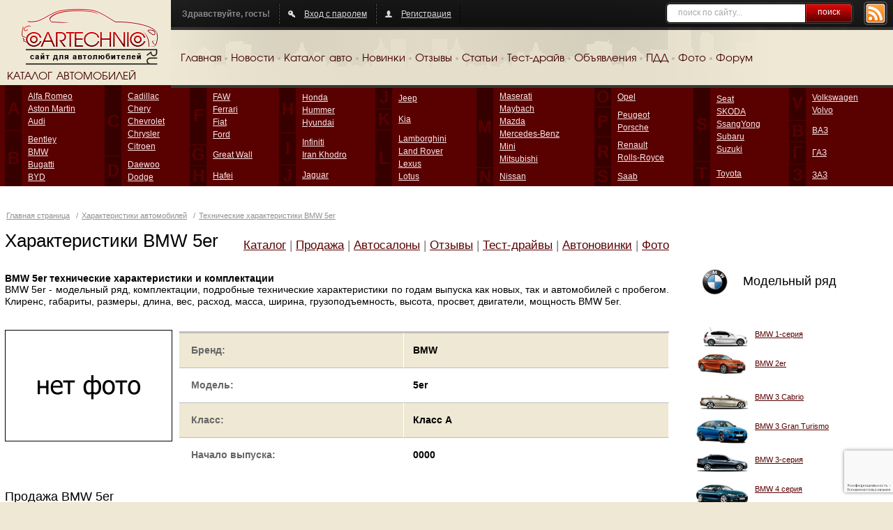

--- FILE ---
content_type: text/html; charset=UTF-8
request_url: https://cartechnic.ru/bmw/bmw_5er
body_size: 7501
content:
<!DOCTYPE html PUBLIC "-//W3C//DTD XHTML 1.0 Transitional//EN" "https://www.w3.org/TR/xhtml1/DTD/xhtml1-transitional.dtd">
<html xmlns="https://www.w3.org/1999/xhtml">
<head>
	<title>Технические характеристики BMW 5er</title>
	<meta content="text/html; charset=UTF-8" http-equiv="Content-Type" />
	<meta name="keywords" content="характеристики BMW 5er, технические характеристики BMW 5er 0000-2026 года" />
	<meta name="description" content="Технические характеристики BMW 5er 0000-2026 года. Клиренс, габариты, размеры, длина, вес, расход, масса, ширина, грузоподъемность, высота, просвет, двигатели, мощность BMW 5er" />
				<link rel="Shortcut Icon" type="image/x-icon" href="https://cartechnic.ru/favicon.ico" />
	<link href="https://cartechnic.ru/css/old.css" rel="stylesheet" type="text/css" media="screen" />
	<link href="https://cartechnic.ru/css/main.css" rel="stylesheet" type="text/css" media="screen" />
	<link href="https://cartechnic.ru/css/rednes.css" rel="stylesheet" type="text/css" media="screen" />
		<script src="https://cartechnic.ru/js/jquery.js" type="text/javascript"></script>
		<script type="text/javascript" src="https://cartechnic.ru/js/brands.js"></script>
	<script type="text/javascript" src="https://cartechnic.ru/js/rednes.js"></script>
			<script type="text/javascript" src="https://cartechnic.ru/js/thickbox.js"></script>
<script type="text/javascript" src="https://cartechnic.ru/js/gallery.js"></script>
<link rel="stylesheet" type="text/css" href="https://cartechnic.ru/css/thickbox.css" />
<script language="JavaScript">
<!--
var last_state = false;

function show_hide() {
	if (last_state) {
		$('#comments').hide('normal', function () {$('#comments_handler').html("<span>Показать отзывы</span>");});
		last_state = false;
		
	}
	else {
		$('#comments').show('normal', function () {$('#comments_handler').html("<span>Скрыть отзывы</span>");});
		last_state = true;
	}
}
//-->
</script>
	<meta name="viewport" content="width=device-width, minimum-scale=1, maximum-scale=1">
</head>
<body>
<div class="bg"></div>
<div class="wrapper">
	<div class="header clearfix">
		<div class="logo">
			<a href="https://cartechnic.ru/" title="cartechnic.ru"><img src="https://cartechnic.ru/img/logo.png" /></a>
			<div class="catalog-title">КАТАЛОГ АВТОМОБИЛЕЙ</div>
		</div>
		<div class="header-menu">
			<div class="panel">
				<div class="rss"><a href="https://cartechnic.ru/rss"><img src="https://cartechnic.ru/img/btn-rss.png" /></a></div>
				<div class="search">
	<form name="search" action="https://cartechnic.ru/search" method="post">
					<input name="data[Search][query]" type="text" class="text" value="поиск по сайту..." onfocus="if(this.value==this.defaultValue) this.value=&#039;&#039;" onblur="if(!this.value) this.value=this.defaultValue;" id="SearchQuery" />
				<button type="submit">поиск</button>
	</form>
</div>				<div class="box nlb">Здравствуйте, гость!</div>
				<div class="box">
										<a href="https://cartechnic.ru/login" class="ico-auth">Вход с паролем</a>
									</div>
								<div class="box">
											<a href="https://cartechnic.ru/register" class="ico-reg">Регистрация</a>
									</div>
			</div>
			<div class="menu clearfix">
				<ul>
	<li><a href="https://cartechnic.ru/">Главная</a></li>
	<li class="delim">&nbsp;</li>
	<li><a href="https://cartechnic.ru/news">Новости</a></li>
	<li class="delim">&nbsp;</li>
	<li><a href="https://cartechnic.ru/brands">Каталог авто</a></li>
	<li class="delim">&nbsp;</li>
	<li><a href="https://cartechnic.ru/autonews">Новинки</a></li>
	<li class="delim">&nbsp;</li>
	<li><a href="https://cartechnic.ru/reviews">Отзывы</a></li>
	<li class="delim">&nbsp;</li>
	<li><a href="https://cartechnic.ru/articles">Статьи</a></li>
	<li class="delim">&nbsp;</li>
	<li><a href="https://cartechnic.ru/testdrives">Тест-драйв</a></li>
	<li class="delim">&nbsp;</li>
	<li><a href="https://cartechnic.ru/sales">Объявления</a></li>
	<li class="delim">&nbsp;</li>
	<li><a href="https://cartechnic.ru/pdd">ПДД</a></li>
	<li class="delim">&nbsp;</li>
	<li><a href="https://cartechnic.ru/photos">Фото</a></li>
	<li class="delim">&nbsp;</li>
	<li><a href="https://cartechnic.ru/cartechnic_forum">Форум</a></li>
</ul>			</div>
		</div>
	</div>
</div>
<div class="catalog-wrapper">
	<div class="catalog-bg"></div>
	<div class="wrapper">
		<div class="catalog-table">
			<table class="catalog" cellpadding="0" cellspacing="0">
				<tr>
					<td class="col">
						<table class="col-table" cellpadding="0" cellspacing="0">
							<tr>
							
<td class="letter first">A<br /><img src="https://cartechnic.ru/img/col.gif" alt=""/></td><td class="first"><ul><li><a title="Alfa Romeo" href="https://cartechnic.ru/alfa_romeo">Alfa Romeo</a></li><li><a title="Aston Martin" href="https://cartechnic.ru/aston_martin">Aston Martin</a></li><li><a title="Audi" href="https://cartechnic.ru/audi">Audi</a></li></ul></td></tr><tr><td class="letter">B</td><td><ul><li><a title="Bentley" href="https://cartechnic.ru/bentley">Bentley</a></li><li><a title="BMW" href="https://cartechnic.ru/bmw">BMW</a></li><li><a title="Bugatti" href="https://cartechnic.ru/bugatti">Bugatti</a></li><li><a title="BYD" href="https://cartechnic.ru/byd">BYD</a></li></ul></td></tr></table></td><td class="col"><table class="col-table" cellpadding="0" cellspacing="0"><tr><td class="letter first">C<br /><img src="https://cartechnic.ru/img/col.gif" alt=""/></td><td class="first"><ul><li><a title="Cadillac" href="https://cartechnic.ru/cadillac">Cadillac</a></li><li><a title="Chery" href="https://cartechnic.ru/chery">Chery</a></li><li><a title="Chevrolet" href="https://cartechnic.ru/chevrolet">Chevrolet</a></li><li><a title="Chrysler" href="https://cartechnic.ru/chrysler">Chrysler</a></li><li><a title="Citroen" href="https://cartechnic.ru/citroen">Citroen</a></li></ul></td></tr><tr><td class="letter">D</td><td><ul><li><a title="Daewoo" href="https://cartechnic.ru/daewoo">Daewoo</a></li><li><a title="Dodge" href="https://cartechnic.ru/dodge">Dodge</a></li></ul></td></tr></table></td><td class="col"><table class="col-table" cellpadding="0" cellspacing="0"><tr><td class="letter first">F<br /><img src="https://cartechnic.ru/img/col.gif" alt=""/></td><td class="first"><ul><li><a title="FAW" href="https://cartechnic.ru/faw">FAW</a></li><li><a title="Ferrari" href="https://cartechnic.ru/ferrari">Ferrari</a></li><li><a title="Fiat" href="https://cartechnic.ru/fiat">Fiat</a></li><li><a title="Ford" href="https://cartechnic.ru/ford">Ford</a></li></ul></td></tr><tr><td class="letter">G</td><td><ul><li><a title="Great Wall" href="https://cartechnic.ru/great_wall">Great Wall</a></li></ul></td></tr><tr><td class="letter">H</td><td><ul><li><a title="Hafei" href="https://cartechnic.ru/hafei">Hafei</a></li></ul></td></tr></table></td><td class="col"><table class="col-table" cellpadding="0" cellspacing="0"><tr><td class="letter first">H<br /><img src="https://cartechnic.ru/img/col.gif" alt=""/></td><td class="first"><ul><li><a title="Honda" href="https://cartechnic.ru/honda">Honda</a></li><li><a title="Hummer" href="https://cartechnic.ru/hummer">Hummer</a></li><li><a title="Hyundai" href="https://cartechnic.ru/hyundai">Hyundai</a></li></ul></td></tr><tr><td class="letter">I</td><td><ul><li><a title="Infiniti" href="https://cartechnic.ru/infiniti">Infiniti</a></li><li><a title="Iran Khodro" href="https://cartechnic.ru/iran_khodro">Iran Khodro</a></li></ul></td></tr><tr><td class="letter">J</td><td><ul><li><a title="Jaguar" href="https://cartechnic.ru/jaguar">Jaguar</a></li></ul></td></tr></table></td><td class="col"><table class="col-table" cellpadding="0" cellspacing="0"><tr><td class="letter first">J<br /><img src="https://cartechnic.ru/img/col.gif" alt=""/></td><td class="first"><ul><li><a title="Jeep" href="https://cartechnic.ru/jeep">Jeep</a></li></ul></td></tr><tr><td class="letter">K</td><td><ul><li><a title="Kia" href="https://cartechnic.ru/kia">Kia</a></li></ul></td></tr><tr><td class="letter">L</td><td><ul><li><a title="Lamborghini" href="https://cartechnic.ru/lamborghini">Lamborghini</a></li><li><a title="Land Rover" href="https://cartechnic.ru/land_rover">Land Rover</a></li><li><a title="Lexus" href="https://cartechnic.ru/lexus">Lexus</a></li><li><a title="Lotus" href="https://cartechnic.ru/lotus">Lotus</a></li></ul></td></tr></table></td><td class="col"><table class="col-table" cellpadding="0" cellspacing="0"><tr><td class="letter first">M<br /><img src="https://cartechnic.ru/img/col.gif" alt=""/></td><td class="first"><ul><li><a title="Maserati" href="https://cartechnic.ru/maserati">Maserati</a></li><li><a title="Maybach" href="https://cartechnic.ru/maybach">Maybach</a></li><li><a title="Mazda" href="https://cartechnic.ru/mazda">Mazda</a></li><li><a title="Mercedes-Benz" href="https://cartechnic.ru/mercedes-benz">Mercedes-Benz</a></li><li><a title="Mini" href="https://cartechnic.ru/mini">Mini</a></li><li><a title="Mitsubishi" href="https://cartechnic.ru/mitsubishi">Mitsubishi</a></li></ul></td></tr><tr><td class="letter">N</td><td><ul><li><a title="Nissan" href="https://cartechnic.ru/nissan">Nissan</a></li></ul></td></tr></table></td><td class="col"><table class="col-table" cellpadding="0" cellspacing="0"><tr><td class="letter first">O<br /><img src="https://cartechnic.ru/img/col.gif" alt=""/></td><td class="first"><ul><li><a title="Opel" href="https://cartechnic.ru/opel">Opel</a></li></ul></td></tr><tr><td class="letter">P</td><td><ul><li><a title="Peugeot" href="https://cartechnic.ru/peugeot">Peugeot</a></li><li><a title="Porsche" href="https://cartechnic.ru/porsche">Porsche</a></li></ul></td></tr><tr><td class="letter">R</td><td><ul><li><a title="Renault" href="https://cartechnic.ru/renault">Renault</a></li><li><a title="Rolls-Royce" href="https://cartechnic.ru/rolls-royce">Rolls-Royce</a></li></ul></td></tr><tr><td class="letter">S</td><td><ul><li><a title="Saab" href="https://cartechnic.ru/saab">Saab</a></li></ul></td></tr></table></td><td class="col"><table class="col-table" cellpadding="0" cellspacing="0"><tr><td class="letter first">S<br /><img src="https://cartechnic.ru/img/col.gif" alt=""/></td><td class="first"><ul><li><a title="Seat" href="https://cartechnic.ru/seat">Seat</a></li><li><a title="SKODA" href="https://cartechnic.ru/skoda">SKODA</a></li><li><a title="SsangYong" href="https://cartechnic.ru/ssangyong">SsangYong</a></li><li><a title="Subaru" href="https://cartechnic.ru/subaru">Subaru</a></li><li><a title="Suzuki" href="https://cartechnic.ru/suzuki">Suzuki</a></li></ul></td></tr><tr><td class="letter">T</td><td><ul><li><a title="Toyota" href="https://cartechnic.ru/toyota">Toyota</a></li></ul></td></tr></table></td><td class="col"><table class="col-table" cellpadding="0" cellspacing="0"><tr><td class="letter first">V<br /><img src="https://cartechnic.ru/img/col.gif" alt=""/></td><td class="first"><ul><li><a title="Volkswagen" href="https://cartechnic.ru/volkswagen">Volkswagen</a></li><li><a title="Volvo" href="https://cartechnic.ru/volvo">Volvo</a></li></ul></td></tr><tr><td class="letter">В</td><td><ul><li><a title="ВАЗ" href="https://cartechnic.ru/vaz">ВАЗ</a></li></ul></td></tr><tr><td class="letter">Г</td><td><ul><li><a title="ГАЗ" href="https://cartechnic.ru/gaz">ГАЗ</a></li></ul></td></tr><tr><td class="letter">З</td><td><ul><li><a title="ЗАЗ" href="https://cartechnic.ru/zaz">ЗАЗ</a></li></ul></td>							</tr>
						</table>
					</td>
				</tr>
			</table>
		</div>
		<div class="bline-wrapper"><div class="bline"></div></div>
	</div>
</div>

    <div class="btop adaptive">
<div id="yandex_ad_top" align="center">
<p align="center">

<script type="text/javascript">
    (function(w, n) {
        w[n] = w[n] || [];
        w[n].push(function() {
			if ($('body').width() > 640) {
				Ya.Context.AdvManager.render({
					blockId: "R-136502-3",
					renderTo: "yandex_ad_top",
					async: false
				});
			}
			else {
				Ya.Context.AdvManager.render({
					blockId: "R-136502-2",
					renderTo: "yandex_ad_top",
					async: false
				});
			}
        });
        document.write('<sc'+'ript type="text/javascript" src="//an.yandex.ru/system/context.js"></sc'+'ript>');
    })(this, "yandexContextSyncCallbacks");
</script>

</p>
</div>
</div><div class="line-wrapper-inner clearfix">
	<div class="wrapper">
	<div id="head">
		<p class="path">	<a href="https://cartechnic.ru/" title="Главная страница">Главная страница</a>
 / <a href="https://cartechnic.ru/brands" title="Характеристики автомобилей">Характеристики автомобилей</a> / <a href="https://cartechnic.ru/bmw/bmw_5er" title="Технические характеристики BMW 5er">Технические характеристики BMW 5er </a></p>
		<h1>Характеристики BMW 5er </h1>
		<div class="fright bm-menu">
	<a href="https://cartechnic.ru/bmw/bmw_5er" title="Каталог BMW 5er">Каталог</a> |
	<a href="https://cartechnic.ru/sales/bmw/5er" title="Продажа BMW 5er">Продажа</a> |
	<a href="https://cartechnic.ru/autodealers?brand=BMW" title="Автосалоны BMW 5er">Автосалоны</a> |
	<a href="https://cartechnic.ru/reviews/bmw/5er" title="Отзывы о BMW 5er">Отзывы</a> |
	<a href="https://cartechnic.ru/testdrives/bmw" title="Тест-драйвы BMW 5er">Тест-драйвы</a> |
	<a href="https://cartechnic.ru/autonews/bmw" title="Автоновинки BMW 5er">Автоновинки</a> |
	<a href="https://cartechnic.ru/photos/bmw/5er" title="Фотографии BMW 5er">Фото</a>
	</div>
<div class="clear"></div>
	</div>
	<div id="wrapper">
		<div id="inner">
				<div class="clear"></div>
	<div class="d-text"><div align="justify"><b><h2>BMW 5er технические характеристики и комплектации<br /></h2></b>BMW 5er - модельный ряд, комплектации, подробные технические характеристики по годам выпуска как новых, так и автомобилей с пробегом. Клиренс, габариты, размеры, длина, вес, расход, масса, ширина, грузоподъемность, высота, просвет, двигатели, мощность BMW 5er.<br /> <br /> </div></div>
	<div class="clear"></div>
			<div class="the_content">
				<div class="model_cols clearfix">
					<div class="model_col_left">
											<img src="https://cartechnic.ru/i/no_photo.gif" width="240" height="160"/>
										</div>
					<div class="model_col_right"><div class="inner">
					<div class="offers_outer">
						<table class="model_info">
							<tr class="color">
								<td width="46%">Бренд:</td>
								<td>BMW</td>
							</tr>
							<tr>
								<td>Модель:</td>
								<td>5er</td>
							</tr>
							<tr class="color">
								<td>Класс:</td>
								<td>Класс A</td>
							</tr>
							<tr>
								<td>Начало выпуска:</td>
								<td>0000</td>
							</tr>
						</table>
					</div>
					</div></div>
				</div>
																<div class="related-box">
					<h2>Продажа BMW 5er</h2>
					<div id="related-sales" class="related">
																								
						<div class="box">
							<div class="rt"></div>
							<div class="lt"></div>
							<div class="rb"></div>
							<div class="lb"></div>
							<div class="b1"><div class="b2"><div class="b3">
								<a href="https://cartechnic.ru/sales/bmw_5er-id340057" title="BMW 5er"><img src="https://cartechnic.ru/p/l/341/s_bmw_5er-id340057.jpg" width="141" height="106" alt="BMW 5er" /></a>
								<h2><a href="https://cartechnic.ru/sales/bmw_5er-id340057" title="BMW 5er">BMW 5er</a></h2>
								<span>Цена: 1 550 000 р.</span>
								<p>Продается срочно 2...</p>
								<i>Москва</i>
							</div></div></div>
						</div>
																								
						<div class="box">
							<div class="rt"></div>
							<div class="lt"></div>
							<div class="rb"></div>
							<div class="lb"></div>
							<div class="b1"><div class="b2"><div class="b3">
								<a href="https://cartechnic.ru/sales/bmw_5er-id340056" title="BMW 5er"><img src="https://cartechnic.ru/p/l/341/s_bmw_5er-id340056.jpg" width="141" height="106" alt="BMW 5er" /></a>
								<h2><a href="https://cartechnic.ru/sales/bmw_5er-id340056" title="BMW 5er">BMW 5er</a></h2>
								<span>Цена: 1 450 000 р.</span>
								<p>BMW 520i f10 рестайлинг (задний...</p>
								<i>Москва</i>
							</div></div></div>
						</div>
																								
						<div class="box">
							<div class="rt"></div>
							<div class="lt"></div>
							<div class="rb"></div>
							<div class="lb"></div>
							<div class="b1"><div class="b2"><div class="b3">
								<a href="https://cartechnic.ru/sales/bmw_5er-id340031" title="BMW 5er"><img src="https://cartechnic.ru/i/no-sale-photo.gif" width="141" height="106" alt="BMW 5er" /></a>
								<h2><a href="https://cartechnic.ru/sales/bmw_5er-id340031" title="BMW 5er">BMW 5er</a></h2>
								<span>Цена: 330 000 р.</span>
								<p>Надежный брутальный BMW!<br /> -...</p>
								<i>Рязань</i>
							</div></div></div>
						</div>
																								
						<div class="box">
							<div class="rt"></div>
							<div class="lt"></div>
							<div class="rb"></div>
							<div class="lb"></div>
							<div class="b1"><div class="b2"><div class="b3">
								<a href="https://cartechnic.ru/sales/bmw_5er-id339982" title="BMW 5er"><img src="https://cartechnic.ru/p/l/340/s_bmw_5er-id339982.jpg" width="141" height="106" alt="BMW 5er" /></a>
								<h2><a href="https://cartechnic.ru/sales/bmw_5er-id339982" title="BMW 5er">BMW 5er</a></h2>
								<span>Цена: 895 000 р.</span>
								<p>Продаю автомобиль BMW 5-series 530XI...</p>
								<i>Челябинск</i>
							</div></div></div>
						</div>
																								
						<div class="box">
							<div class="rt"></div>
							<div class="lt"></div>
							<div class="rb"></div>
							<div class="lb"></div>
							<div class="b1"><div class="b2"><div class="b3">
								<a href="https://cartechnic.ru/sales/bmw_5er-id339873" title="BMW 5er"><img src="https://cartechnic.ru/p/l/340/s_bmw_5er-id339873.jpg" width="141" height="106" alt="BMW 5er" /></a>
								<h2><a href="https://cartechnic.ru/sales/bmw_5er-id339873" title="BMW 5er">BMW 5er</a></h2>
								<span>Цена: 1 190 000 р.</span>
								<p>Продается срочно<br /> Торг...</p>
								<i>Краснодар</i>
							</div></div></div>
						</div>
											</div>
					<div class="clear"></div>
					<div class="posts-title"><p class="catalog-link"><a href="https://cartechnic.ru/sales/bmw/5er">BMW 5er все объявления</a></p></div>
					<br />
				</div>
				<div class="hr"><hr /></div>
				
									<p class="catalog-link"><a href="https://cartechnic.ru/add_review">BMW 5er добавить отзыв</a></p>
										<br />
				
								<div class="related-box">
					<h4>Официальные дилеры BMW</h4>
					<div class="related-items">
												<div class="related-item">
							<p class="title"><a href="https://cartechnic.ru/autodealers/930" title="Финавто">Финавто</a></p>
							<p>Представительства: Москва</p>
						</div>
												<div class="related-item">
							<p class="title"><a href="https://cartechnic.ru/autodealers/953" title="Эврика">Эврика</a></p>
							<p>Представительства: Москва</p>
						</div>
												<div class="related-item">
							<p class="title"><a href="https://cartechnic.ru/autodealers/938" title="ФорматАвто">ФорматАвто</a></p>
							<p>Представительства: Москва</p>
						</div>
											</div>
					<div class="clear"></div>
					<div class="posts-title"><p class="catalog-link"><a href="https://cartechnic.ru/autodealers?brand=BMW">BMW все официальные дилеры</a></p></div>
					<br />
				</div>
				<div class="hr"><hr /></div>
																									<div class="descr">
					<div class="related-box">
						<h4>Описание автомобиля BMW 5er</h4>
					</div>
					
				</div>
													
					<div class="add_comment">
						<h3>Отправить новый отзыв</h3>
						<div class="error"></div>
						<form name="comment_form" action="https://cartechnic.ru/bmw/bmw_5er" method="post">
															<div class="line">
									<label for="ModelCommentEmail">E-mail:</label><br />
									<input name="data[ModelComment][email]" type="text" class="text" value="" id="ModelCommentEmail" />
																	</div>
														<div class="line">
								<label for="comment">Сообщение:</label><br />
								<textarea name="data[ModelComment][comment]" cols="85" rows="10" id="ModelCommentComment" ></textarea>
															</div>
																<div class="fleft">
		<div class="line">
			<script src="https://www.google.com/recaptcha/api.js?hl=ru"></script>
					</div>
	</div>
	<div class="clear"></div>
	
	<script>
		function onCommentSubmit(token) {
			document.getElementsByName("comment_form")[0].submit();
		}
	</script>
	
														<div class="line button_line">
																	<button class="g-recaptcha"
											data-sitekey="6LcWs8IZAAAAANLPvHpu7AQzmQ-7kUlMDZ15e_XF"
											data-callback='onCommentSubmit'
											data-action='submit'
											title="отправить отзыв">
										<img src="https://cartechnic.ru/i/btn-comment.gif" />
									</button>
															</div>
						</form>
					</div>
				</div>

			<div class="bottom-ads">
				<div class="promo_bottom_outer"><div class="promo_bottom"><noindex>

<!---->



<p align="center">

<script src="https://yastatic.net/es5-shims/0.0.2/es5-shims.min.js"></script>
<script src="https://yastatic.net/share2/share.js"></script>
<div class="ya-share2" data-services="collections,vkontakte,facebook,odnoklassniki,twitter,telegram"></div>

<script async src="https://yastatic.net/pcode-native/loaders/loader.js"></script>
<script>
    (yaads = window.yaads || []).push({
        id: "136502-5",
        render: "#id-136502-5"
    });
</script>
<div id="id-136502-5"></div>

</p>


<br>

<script src="https://analytics.ahrefs.com/analytics.js" data-key="nd3Jiyti0GNSTIb09Vgn6A" async></script>

<br>


<!-- Yandex.Metrika counter -->
<script type="text/javascript">
(function (d, w, c) {
    (w[c] = w[c] || []).push(function() {
        try {
            w.yaCounter25754738 = new Ya.Metrika({id:25754738,
                    webvisor:true,
                    clickmap:true,
                    trackLinks:true,
                    accurateTrackBounce:true});
        } catch(e) { }
    });

    var n = d.getElementsByTagName("script")[0],
        s = d.createElement("script"),
        f = function () { n.parentNode.insertBefore(s, n); };
    s.type = "text/javascript";
    s.async = true;
    s.src = (d.location.protocol == "https:" ? "https:" : "http:") + "//mc.yandex.ru/metrika/watch.js";

    if (w.opera == "[object Opera]") {
        d.addEventListener("DOMContentLoaded", f, false);
    } else { f(); }
})(document, window, "yandex_metrika_callbacks");
</script>
<noscript><div><img src="//mc.yandex.ru/watch/25754738" style="position:absolute; left:-9999px;" alt="" /></div></noscript>
<!-- /Yandex.Metrika counter -->



<!---->

</noindex><br /><a href="https://cartechnic.ru/ads">реклама на сайте</a></div></div>			</div>
		</div>
	</div>
	<div id="right">
		<noindex>
<!---->


<div id="yandex_rtb_R-A-136502-1" align="center"></div>
<script type="text/javascript">
    (function(w, d, n, s, t) {
        w[n] = w[n] || [];
        w[n].push(function() {
            Ya.Context.AdvManager.render({
                blockId: "R-A-136502-1",
                renderTo: "yandex_rtb_R-A-136502-1",
                async: true
            });
        });
        t = d.getElementsByTagName("script")[0];
        s = d.createElement("script");
        s.type = "text/javascript";
        s.src = "//an.yandex.ru/system/context.js";
        s.async = true;
        t.parentNode.insertBefore(s, t);
    })(this, this.document, "yandexContextAsyncCallbacks");
</script>



<!---->

</noindex>		<div class="model_list">
			<div class="box_title clearfix"><img src="https://cartechnic.ru/i/b/BMW.jpg" alt="BMW" />Модельный ряд</div>
												<div class="m_line clearfix">
					<div class="m_pic"><a href="https://cartechnic.ru/bmw/bmw_1-serija" title="BMW 1-серия"><img src="https://cartechnic.ru/i/m/33.gif" alt="BMW 1-серия" /></a></div>
					<div class="m_name"><div><a href="https://cartechnic.ru/bmw/bmw_1-serija" title="BMW 1-серия">BMW 1-серия</a></div></div>
				</div>
																								<div class="m_line clearfix">
					<div class="m_pic"><a href="https://cartechnic.ru/bmw/bmw_2er" title="BMW 2er"><img src="https://cartechnic.ru/i/m/6390.png" alt="BMW 2er" /></a></div>
					<div class="m_name"><div><a href="https://cartechnic.ru/bmw/bmw_2er" title="BMW 2er">BMW 2er</a></div></div>
				</div>
												<div class="m_line clearfix">
					<div class="m_pic"><a href="https://cartechnic.ru/bmw/bmw_3_cabrio" title="BMW 3 Cabrio"><img src="https://cartechnic.ru/i/m/34.gif" alt="BMW 3 Cabrio" /></a></div>
					<div class="m_name"><div><a href="https://cartechnic.ru/bmw/bmw_3_cabrio" title="BMW 3 Cabrio">BMW 3 Cabrio</a></div></div>
				</div>
												<div class="m_line clearfix">
					<div class="m_pic"><a href="https://cartechnic.ru/bmw/bmw_3_gran_turismo" title="BMW 3 Gran Turismo"><img src="https://cartechnic.ru/i/m/6490.png" alt="BMW 3 Gran Turismo" /></a></div>
					<div class="m_name"><div><a href="https://cartechnic.ru/bmw/bmw_3_gran_turismo" title="BMW 3 Gran Turismo">BMW 3 Gran Turismo</a></div></div>
				</div>
																				<div class="m_line clearfix">
					<div class="m_pic"><a href="https://cartechnic.ru/bmw/bmw_3-serija" title="BMW 3-серия"><img src="https://cartechnic.ru/i/m/35.gif" alt="BMW 3-серия" /></a></div>
					<div class="m_name"><div><a href="https://cartechnic.ru/bmw/bmw_3-serija" title="BMW 3-серия">BMW 3-серия</a></div></div>
				</div>
																				<div class="m_line clearfix">
					<div class="m_pic"><a href="https://cartechnic.ru/bmw/bmw_4_serija" title="BMW 4 серия"><img src="https://cartechnic.ru/i/m/1494.png" alt="BMW 4 серия" /></a></div>
					<div class="m_name"><div><a href="https://cartechnic.ru/bmw/bmw_4_serija" title="BMW 4 серия">BMW 4 серия</a></div></div>
				</div>
												<div class="m_line clearfix">
					<div class="m_pic"><a href="https://cartechnic.ru/bmw/bmw_5_gran_turismo" title="BMW 5 Gran Turismo"><img src="https://cartechnic.ru/i/m/6491.png" alt="BMW 5 Gran Turismo" /></a></div>
					<div class="m_name"><div><a href="https://cartechnic.ru/bmw/bmw_5_gran_turismo" title="BMW 5 Gran Turismo">BMW 5 Gran Turismo</a></div></div>
				</div>
																				<div class="m_line clearfix">
					<div class="m_pic"><a href="https://cartechnic.ru/bmw/bmw_5-serija" title="BMW 5-серия"><img src="https://cartechnic.ru/i/m/36.gif" alt="BMW 5-серия" /></a></div>
					<div class="m_name"><div><a href="https://cartechnic.ru/bmw/bmw_5-serija" title="BMW 5-серия">BMW 5-серия</a></div></div>
				</div>
																<div class="m_line clearfix">
					<div class="m_pic"><a href="https://cartechnic.ru/bmw/bmw_6_cabrio" title="BMW 6 Cabrio"><img src="https://cartechnic.ru/i/m/37.gif" alt="BMW 6 Cabrio" /></a></div>
					<div class="m_name"><div><a href="https://cartechnic.ru/bmw/bmw_6_cabrio" title="BMW 6 Cabrio">BMW 6 Cabrio</a></div></div>
				</div>
																				<div class="m_line clearfix">
					<div class="m_pic"><a href="https://cartechnic.ru/bmw/bmw_6-serija" title="BMW 6-серия"><img src="https://cartechnic.ru/i/m/38.gif" alt="BMW 6-серия" /></a></div>
					<div class="m_name"><div><a href="https://cartechnic.ru/bmw/bmw_6-serija" title="BMW 6-серия">BMW 6-серия</a></div></div>
				</div>
																				<div class="m_line clearfix">
					<div class="m_pic"><a href="https://cartechnic.ru/bmw/bmw_7-serija" title="BMW 7-серия"><img src="https://cartechnic.ru/i/m/39.gif" alt="BMW 7-серия" /></a></div>
					<div class="m_name"><div><a href="https://cartechnic.ru/bmw/bmw_7-serija" title="BMW 7-серия">BMW 7-серия</a></div></div>
				</div>
																																																<div class="m_line clearfix">
					<div class="m_pic"><a href="https://cartechnic.ru/bmw/bmw_m3" title="BMW M3"><img src="https://cartechnic.ru/i/m/6486.png" alt="BMW M3" /></a></div>
					<div class="m_name"><div><a href="https://cartechnic.ru/bmw/bmw_m3" title="BMW M3">BMW M3</a></div></div>
				</div>
												<div class="m_line clearfix">
					<div class="m_pic"><a href="https://cartechnic.ru/bmw/bmw_m4" title="BMW M4"><img src="https://cartechnic.ru/i/m/6487.png" alt="BMW M4" /></a></div>
					<div class="m_name"><div><a href="https://cartechnic.ru/bmw/bmw_m4" title="BMW M4">BMW M4</a></div></div>
				</div>
												<div class="m_line clearfix">
					<div class="m_pic"><a href="https://cartechnic.ru/bmw/bmw_m5" title="BMW M5"><img src="https://cartechnic.ru/i/m/40.gif" alt="BMW M5" /></a></div>
					<div class="m_name"><div><a href="https://cartechnic.ru/bmw/bmw_m5" title="BMW M5">BMW M5</a></div></div>
				</div>
												<div class="m_line clearfix">
					<div class="m_pic"><a href="https://cartechnic.ru/bmw/bmw_m6" title="BMW M6"><img src="https://cartechnic.ru/i/m/41.gif" alt="BMW M6" /></a></div>
					<div class="m_name"><div><a href="https://cartechnic.ru/bmw/bmw_m6" title="BMW M6">BMW M6</a></div></div>
				</div>
																<div class="m_line clearfix">
					<div class="m_pic"><a href="https://cartechnic.ru/bmw/bmw_x1" title="BMW X1"><img src="https://cartechnic.ru/i/m/1491.png" alt="BMW X1" /></a></div>
					<div class="m_name"><div><a href="https://cartechnic.ru/bmw/bmw_x1" title="BMW X1">BMW X1</a></div></div>
				</div>
												<div class="m_line clearfix">
					<div class="m_pic"><a href="https://cartechnic.ru/bmw/bmw_x3" title="BMW X3"><img src="https://cartechnic.ru/i/m/42.gif" alt="BMW X3" /></a></div>
					<div class="m_name"><div><a href="https://cartechnic.ru/bmw/bmw_x3" title="BMW X3">BMW X3</a></div></div>
				</div>
																<div class="m_line clearfix">
					<div class="m_pic"><a href="https://cartechnic.ru/bmw/bmw_x5" title="BMW X5"><img src="https://cartechnic.ru/i/m/43.gif" alt="BMW X5" /></a></div>
					<div class="m_name"><div><a href="https://cartechnic.ru/bmw/bmw_x5" title="BMW X5">BMW X5</a></div></div>
				</div>
												<div class="m_line clearfix">
					<div class="m_pic"><a href="https://cartechnic.ru/bmw/bmw_x5_m" title="BMW X5 M"><img src="https://cartechnic.ru/i/m/6496.png" alt="BMW X5 M" /></a></div>
					<div class="m_name"><div><a href="https://cartechnic.ru/bmw/bmw_x5_m" title="BMW X5 M">BMW X5 M</a></div></div>
				</div>
												<div class="m_line clearfix">
					<div class="m_pic"><a href="https://cartechnic.ru/bmw/bmw_x6" title="BMW X6"><img src="https://cartechnic.ru/i/m/1490.png" alt="BMW X6" /></a></div>
					<div class="m_name"><div><a href="https://cartechnic.ru/bmw/bmw_x6" title="BMW X6">BMW X6</a></div></div>
				</div>
												<div class="m_line clearfix">
					<div class="m_pic"><a href="https://cartechnic.ru/bmw/bmw_x6_m" title="BMW X6 M"><img src="https://cartechnic.ru/i/m/6357.png" alt="BMW X6 M" /></a></div>
					<div class="m_name"><div><a href="https://cartechnic.ru/bmw/bmw_x6_m" title="BMW X6 M">BMW X6 M</a></div></div>
				</div>
																				<div class="m_line clearfix">
					<div class="m_pic"><a href="https://cartechnic.ru/bmw/bmw_z4" title="BMW Z4"><img src="https://cartechnic.ru/i/m/619.png" alt="BMW Z4" /></a></div>
					<div class="m_name"><div><a href="https://cartechnic.ru/bmw/bmw_z4" title="BMW Z4">BMW Z4</a></div></div>
				</div>
												<div class="m_line clearfix">
					<div class="m_pic"><a href="https://cartechnic.ru/bmw/bmw_z4_coupe" title="BMW Z4 Coupe"><img src="https://cartechnic.ru/i/m/44.gif" alt="BMW Z4 Coupe" /></a></div>
					<div class="m_name"><div><a href="https://cartechnic.ru/bmw/bmw_z4_coupe" title="BMW Z4 Coupe">BMW Z4 Coupe</a></div></div>
				</div>
																<div class="m_line clearfix">
					<div class="m_pic"><a href="https://cartechnic.ru/bmw/bmw_z4_roadster" title="BMW Z4 Roadster"><img src="https://cartechnic.ru/i/m/45.gif" alt="BMW Z4 Roadster" /></a></div>
					<div class="m_name"><div><a href="https://cartechnic.ru/bmw/bmw_z4_roadster" title="BMW Z4 Roadster">BMW Z4 Roadster</a></div></div>
				</div>
											<p><a href="https://cartechnic.ru/bmw">Все модели BMW</a></p>
		</div>
					</div>
	</div>
</div>

<script type="text/javascript">
$(function () {
	var c_w = $(".related").width();
	var c = Math.floor(c_w/160);
	$(".related .box").width(Math.floor(c_w/c));
});
</script>

<div class="clear"></div>
<div class="bottom-wrapper">
	<div class="bottom-border">
		<div class="wrapper">
			<div class="footer-wrapper">
				<div class="footer-content">
					<p class="text-right"><a href="https://cartechnic.ru/about">О проекте</a>&nbsp;&nbsp;|&nbsp;&nbsp;<a href="https://cartechnic.ru/ads">Реклама</a>&nbsp;&nbsp;|&nbsp;&nbsp;<a href="https://cartechnic.ru/contacts">Контакты</a>&nbsp;&nbsp;|&nbsp;&nbsp;<a href="https://cartechnic.ru/site_map">Карта сайта</a>&nbsp;&nbsp;|&nbsp;&nbsp;<a href="https://cartechnic.ru/geo">Страны и регионы</a>&nbsp;&nbsp;|&nbsp;&nbsp;<a href="https://cartechnic.ru/top100">Рейтинг авто</a>&nbsp;&nbsp;|&nbsp;&nbsp;<a href="https://cartechnic.ru/videos">Видео</a>&nbsp;&nbsp;|&nbsp;&nbsp;<a href="https://cartechnic.ru/horoscope">Авто гороскоп</a>&nbsp;&nbsp;|&nbsp;&nbsp;<a href="https://cartechnic.ru/informers">Информеры</a></p>
					<p>Использование редакционных материалов интернет-журнала cartechnic.ru разрешается только при  письменном соглашении с редакцией cartechnic.ru.</p>
				</div>
			</div>
			<div class="footer-left">
				<div class="footer-logo"><a href="https://cartechnic.ru/"><img src="/img/footer-logo.png" /></a></div>
			</div>
			<div class="footer-right">
<div class="counters">
<noindex>
<!--LiveInternet counter--><script type="text/javascript">document.write("<a href='//www.liveinternet.ru/click;cartechnic' target=_blank rel='nofollow'><img src='//counter.yadro.ru/hit;cartechnic?t12.2;r" + escape(document.referrer) + ((typeof(screen)=="undefined")?"":";s"+screen.width+"*"+screen.height+"*"+(screen.colorDepth?screen.colorDepth:screen.pixelDepth)) + ";u" + escape(document.URL) +";h"+escape(document.title.substring(0,80)) +  ";" + Math.random() + "' border=0 width=88 height=31 alt='' title='LiveInternet: показано число просмотров за 24 часа, посетителей за 24 часа и за сегодня'><\/a>")</script><!--/LiveInternet-->

<!-- Rating@Mail.ru counter -->
<script type="text/javascript">
var _tmr = _tmr || [];
_tmr.push({id: "2588865", type: "pageView", start: (new Date()).getTime()});
(function (d, w) {
   var ts = d.createElement("script"); ts.type = "text/javascript"; ts.async = true;
   ts.src = (d.location.protocol == "https:" ? "https:" : "http:") + "//top-fwz1.mail.ru/js/code.js";
   var f = function () {var s = d.getElementsByTagName("script")[0]; s.parentNode.insertBefore(ts, s);};
   if (w.opera == "[object Opera]") { d.addEventListener("DOMContentLoaded", f, false); } else { f(); }
})(document, window);
</script><noscript><div style="position:absolute;left:-10000px;">
<img src="//top-fwz1.mail.ru/counter?id=2588865;js=na" style="border:0;" height="1" width="1" alt="Рейтинг@Mail.ru" />
</div></noscript>
<!-- //Rating@Mail.ru counter -->

<!-- Rating@Mail.ru logo -->
<a href="https://top.mail.ru/jump?from=2588865" target=_blank rel="nofollow">
<img src="//top-fwz1.mail.ru/counter?id=2588865;t=602;l=1" style="border:0;" height="40" width="88" alt="Рейтинг@Mail.ru" /></a>
<!-- //Rating@Mail.ru logo -->
</noindex>

</div>
</div>
			<div class="clear"></div>
		</div>
	</div>
</div>
</body>
</html>

--- FILE ---
content_type: text/html; charset=utf-8
request_url: https://www.google.com/recaptcha/api2/anchor?ar=1&k=6LcWs8IZAAAAANLPvHpu7AQzmQ-7kUlMDZ15e_XF&co=aHR0cHM6Ly9jYXJ0ZWNobmljLnJ1OjQ0Mw..&hl=ru&v=PoyoqOPhxBO7pBk68S4YbpHZ&size=invisible&sa=submit&anchor-ms=20000&execute-ms=30000&cb=lc7a0utetwre
body_size: 48872
content:
<!DOCTYPE HTML><html dir="ltr" lang="ru"><head><meta http-equiv="Content-Type" content="text/html; charset=UTF-8">
<meta http-equiv="X-UA-Compatible" content="IE=edge">
<title>reCAPTCHA</title>
<style type="text/css">
/* cyrillic-ext */
@font-face {
  font-family: 'Roboto';
  font-style: normal;
  font-weight: 400;
  font-stretch: 100%;
  src: url(//fonts.gstatic.com/s/roboto/v48/KFO7CnqEu92Fr1ME7kSn66aGLdTylUAMa3GUBHMdazTgWw.woff2) format('woff2');
  unicode-range: U+0460-052F, U+1C80-1C8A, U+20B4, U+2DE0-2DFF, U+A640-A69F, U+FE2E-FE2F;
}
/* cyrillic */
@font-face {
  font-family: 'Roboto';
  font-style: normal;
  font-weight: 400;
  font-stretch: 100%;
  src: url(//fonts.gstatic.com/s/roboto/v48/KFO7CnqEu92Fr1ME7kSn66aGLdTylUAMa3iUBHMdazTgWw.woff2) format('woff2');
  unicode-range: U+0301, U+0400-045F, U+0490-0491, U+04B0-04B1, U+2116;
}
/* greek-ext */
@font-face {
  font-family: 'Roboto';
  font-style: normal;
  font-weight: 400;
  font-stretch: 100%;
  src: url(//fonts.gstatic.com/s/roboto/v48/KFO7CnqEu92Fr1ME7kSn66aGLdTylUAMa3CUBHMdazTgWw.woff2) format('woff2');
  unicode-range: U+1F00-1FFF;
}
/* greek */
@font-face {
  font-family: 'Roboto';
  font-style: normal;
  font-weight: 400;
  font-stretch: 100%;
  src: url(//fonts.gstatic.com/s/roboto/v48/KFO7CnqEu92Fr1ME7kSn66aGLdTylUAMa3-UBHMdazTgWw.woff2) format('woff2');
  unicode-range: U+0370-0377, U+037A-037F, U+0384-038A, U+038C, U+038E-03A1, U+03A3-03FF;
}
/* math */
@font-face {
  font-family: 'Roboto';
  font-style: normal;
  font-weight: 400;
  font-stretch: 100%;
  src: url(//fonts.gstatic.com/s/roboto/v48/KFO7CnqEu92Fr1ME7kSn66aGLdTylUAMawCUBHMdazTgWw.woff2) format('woff2');
  unicode-range: U+0302-0303, U+0305, U+0307-0308, U+0310, U+0312, U+0315, U+031A, U+0326-0327, U+032C, U+032F-0330, U+0332-0333, U+0338, U+033A, U+0346, U+034D, U+0391-03A1, U+03A3-03A9, U+03B1-03C9, U+03D1, U+03D5-03D6, U+03F0-03F1, U+03F4-03F5, U+2016-2017, U+2034-2038, U+203C, U+2040, U+2043, U+2047, U+2050, U+2057, U+205F, U+2070-2071, U+2074-208E, U+2090-209C, U+20D0-20DC, U+20E1, U+20E5-20EF, U+2100-2112, U+2114-2115, U+2117-2121, U+2123-214F, U+2190, U+2192, U+2194-21AE, U+21B0-21E5, U+21F1-21F2, U+21F4-2211, U+2213-2214, U+2216-22FF, U+2308-230B, U+2310, U+2319, U+231C-2321, U+2336-237A, U+237C, U+2395, U+239B-23B7, U+23D0, U+23DC-23E1, U+2474-2475, U+25AF, U+25B3, U+25B7, U+25BD, U+25C1, U+25CA, U+25CC, U+25FB, U+266D-266F, U+27C0-27FF, U+2900-2AFF, U+2B0E-2B11, U+2B30-2B4C, U+2BFE, U+3030, U+FF5B, U+FF5D, U+1D400-1D7FF, U+1EE00-1EEFF;
}
/* symbols */
@font-face {
  font-family: 'Roboto';
  font-style: normal;
  font-weight: 400;
  font-stretch: 100%;
  src: url(//fonts.gstatic.com/s/roboto/v48/KFO7CnqEu92Fr1ME7kSn66aGLdTylUAMaxKUBHMdazTgWw.woff2) format('woff2');
  unicode-range: U+0001-000C, U+000E-001F, U+007F-009F, U+20DD-20E0, U+20E2-20E4, U+2150-218F, U+2190, U+2192, U+2194-2199, U+21AF, U+21E6-21F0, U+21F3, U+2218-2219, U+2299, U+22C4-22C6, U+2300-243F, U+2440-244A, U+2460-24FF, U+25A0-27BF, U+2800-28FF, U+2921-2922, U+2981, U+29BF, U+29EB, U+2B00-2BFF, U+4DC0-4DFF, U+FFF9-FFFB, U+10140-1018E, U+10190-1019C, U+101A0, U+101D0-101FD, U+102E0-102FB, U+10E60-10E7E, U+1D2C0-1D2D3, U+1D2E0-1D37F, U+1F000-1F0FF, U+1F100-1F1AD, U+1F1E6-1F1FF, U+1F30D-1F30F, U+1F315, U+1F31C, U+1F31E, U+1F320-1F32C, U+1F336, U+1F378, U+1F37D, U+1F382, U+1F393-1F39F, U+1F3A7-1F3A8, U+1F3AC-1F3AF, U+1F3C2, U+1F3C4-1F3C6, U+1F3CA-1F3CE, U+1F3D4-1F3E0, U+1F3ED, U+1F3F1-1F3F3, U+1F3F5-1F3F7, U+1F408, U+1F415, U+1F41F, U+1F426, U+1F43F, U+1F441-1F442, U+1F444, U+1F446-1F449, U+1F44C-1F44E, U+1F453, U+1F46A, U+1F47D, U+1F4A3, U+1F4B0, U+1F4B3, U+1F4B9, U+1F4BB, U+1F4BF, U+1F4C8-1F4CB, U+1F4D6, U+1F4DA, U+1F4DF, U+1F4E3-1F4E6, U+1F4EA-1F4ED, U+1F4F7, U+1F4F9-1F4FB, U+1F4FD-1F4FE, U+1F503, U+1F507-1F50B, U+1F50D, U+1F512-1F513, U+1F53E-1F54A, U+1F54F-1F5FA, U+1F610, U+1F650-1F67F, U+1F687, U+1F68D, U+1F691, U+1F694, U+1F698, U+1F6AD, U+1F6B2, U+1F6B9-1F6BA, U+1F6BC, U+1F6C6-1F6CF, U+1F6D3-1F6D7, U+1F6E0-1F6EA, U+1F6F0-1F6F3, U+1F6F7-1F6FC, U+1F700-1F7FF, U+1F800-1F80B, U+1F810-1F847, U+1F850-1F859, U+1F860-1F887, U+1F890-1F8AD, U+1F8B0-1F8BB, U+1F8C0-1F8C1, U+1F900-1F90B, U+1F93B, U+1F946, U+1F984, U+1F996, U+1F9E9, U+1FA00-1FA6F, U+1FA70-1FA7C, U+1FA80-1FA89, U+1FA8F-1FAC6, U+1FACE-1FADC, U+1FADF-1FAE9, U+1FAF0-1FAF8, U+1FB00-1FBFF;
}
/* vietnamese */
@font-face {
  font-family: 'Roboto';
  font-style: normal;
  font-weight: 400;
  font-stretch: 100%;
  src: url(//fonts.gstatic.com/s/roboto/v48/KFO7CnqEu92Fr1ME7kSn66aGLdTylUAMa3OUBHMdazTgWw.woff2) format('woff2');
  unicode-range: U+0102-0103, U+0110-0111, U+0128-0129, U+0168-0169, U+01A0-01A1, U+01AF-01B0, U+0300-0301, U+0303-0304, U+0308-0309, U+0323, U+0329, U+1EA0-1EF9, U+20AB;
}
/* latin-ext */
@font-face {
  font-family: 'Roboto';
  font-style: normal;
  font-weight: 400;
  font-stretch: 100%;
  src: url(//fonts.gstatic.com/s/roboto/v48/KFO7CnqEu92Fr1ME7kSn66aGLdTylUAMa3KUBHMdazTgWw.woff2) format('woff2');
  unicode-range: U+0100-02BA, U+02BD-02C5, U+02C7-02CC, U+02CE-02D7, U+02DD-02FF, U+0304, U+0308, U+0329, U+1D00-1DBF, U+1E00-1E9F, U+1EF2-1EFF, U+2020, U+20A0-20AB, U+20AD-20C0, U+2113, U+2C60-2C7F, U+A720-A7FF;
}
/* latin */
@font-face {
  font-family: 'Roboto';
  font-style: normal;
  font-weight: 400;
  font-stretch: 100%;
  src: url(//fonts.gstatic.com/s/roboto/v48/KFO7CnqEu92Fr1ME7kSn66aGLdTylUAMa3yUBHMdazQ.woff2) format('woff2');
  unicode-range: U+0000-00FF, U+0131, U+0152-0153, U+02BB-02BC, U+02C6, U+02DA, U+02DC, U+0304, U+0308, U+0329, U+2000-206F, U+20AC, U+2122, U+2191, U+2193, U+2212, U+2215, U+FEFF, U+FFFD;
}
/* cyrillic-ext */
@font-face {
  font-family: 'Roboto';
  font-style: normal;
  font-weight: 500;
  font-stretch: 100%;
  src: url(//fonts.gstatic.com/s/roboto/v48/KFO7CnqEu92Fr1ME7kSn66aGLdTylUAMa3GUBHMdazTgWw.woff2) format('woff2');
  unicode-range: U+0460-052F, U+1C80-1C8A, U+20B4, U+2DE0-2DFF, U+A640-A69F, U+FE2E-FE2F;
}
/* cyrillic */
@font-face {
  font-family: 'Roboto';
  font-style: normal;
  font-weight: 500;
  font-stretch: 100%;
  src: url(//fonts.gstatic.com/s/roboto/v48/KFO7CnqEu92Fr1ME7kSn66aGLdTylUAMa3iUBHMdazTgWw.woff2) format('woff2');
  unicode-range: U+0301, U+0400-045F, U+0490-0491, U+04B0-04B1, U+2116;
}
/* greek-ext */
@font-face {
  font-family: 'Roboto';
  font-style: normal;
  font-weight: 500;
  font-stretch: 100%;
  src: url(//fonts.gstatic.com/s/roboto/v48/KFO7CnqEu92Fr1ME7kSn66aGLdTylUAMa3CUBHMdazTgWw.woff2) format('woff2');
  unicode-range: U+1F00-1FFF;
}
/* greek */
@font-face {
  font-family: 'Roboto';
  font-style: normal;
  font-weight: 500;
  font-stretch: 100%;
  src: url(//fonts.gstatic.com/s/roboto/v48/KFO7CnqEu92Fr1ME7kSn66aGLdTylUAMa3-UBHMdazTgWw.woff2) format('woff2');
  unicode-range: U+0370-0377, U+037A-037F, U+0384-038A, U+038C, U+038E-03A1, U+03A3-03FF;
}
/* math */
@font-face {
  font-family: 'Roboto';
  font-style: normal;
  font-weight: 500;
  font-stretch: 100%;
  src: url(//fonts.gstatic.com/s/roboto/v48/KFO7CnqEu92Fr1ME7kSn66aGLdTylUAMawCUBHMdazTgWw.woff2) format('woff2');
  unicode-range: U+0302-0303, U+0305, U+0307-0308, U+0310, U+0312, U+0315, U+031A, U+0326-0327, U+032C, U+032F-0330, U+0332-0333, U+0338, U+033A, U+0346, U+034D, U+0391-03A1, U+03A3-03A9, U+03B1-03C9, U+03D1, U+03D5-03D6, U+03F0-03F1, U+03F4-03F5, U+2016-2017, U+2034-2038, U+203C, U+2040, U+2043, U+2047, U+2050, U+2057, U+205F, U+2070-2071, U+2074-208E, U+2090-209C, U+20D0-20DC, U+20E1, U+20E5-20EF, U+2100-2112, U+2114-2115, U+2117-2121, U+2123-214F, U+2190, U+2192, U+2194-21AE, U+21B0-21E5, U+21F1-21F2, U+21F4-2211, U+2213-2214, U+2216-22FF, U+2308-230B, U+2310, U+2319, U+231C-2321, U+2336-237A, U+237C, U+2395, U+239B-23B7, U+23D0, U+23DC-23E1, U+2474-2475, U+25AF, U+25B3, U+25B7, U+25BD, U+25C1, U+25CA, U+25CC, U+25FB, U+266D-266F, U+27C0-27FF, U+2900-2AFF, U+2B0E-2B11, U+2B30-2B4C, U+2BFE, U+3030, U+FF5B, U+FF5D, U+1D400-1D7FF, U+1EE00-1EEFF;
}
/* symbols */
@font-face {
  font-family: 'Roboto';
  font-style: normal;
  font-weight: 500;
  font-stretch: 100%;
  src: url(//fonts.gstatic.com/s/roboto/v48/KFO7CnqEu92Fr1ME7kSn66aGLdTylUAMaxKUBHMdazTgWw.woff2) format('woff2');
  unicode-range: U+0001-000C, U+000E-001F, U+007F-009F, U+20DD-20E0, U+20E2-20E4, U+2150-218F, U+2190, U+2192, U+2194-2199, U+21AF, U+21E6-21F0, U+21F3, U+2218-2219, U+2299, U+22C4-22C6, U+2300-243F, U+2440-244A, U+2460-24FF, U+25A0-27BF, U+2800-28FF, U+2921-2922, U+2981, U+29BF, U+29EB, U+2B00-2BFF, U+4DC0-4DFF, U+FFF9-FFFB, U+10140-1018E, U+10190-1019C, U+101A0, U+101D0-101FD, U+102E0-102FB, U+10E60-10E7E, U+1D2C0-1D2D3, U+1D2E0-1D37F, U+1F000-1F0FF, U+1F100-1F1AD, U+1F1E6-1F1FF, U+1F30D-1F30F, U+1F315, U+1F31C, U+1F31E, U+1F320-1F32C, U+1F336, U+1F378, U+1F37D, U+1F382, U+1F393-1F39F, U+1F3A7-1F3A8, U+1F3AC-1F3AF, U+1F3C2, U+1F3C4-1F3C6, U+1F3CA-1F3CE, U+1F3D4-1F3E0, U+1F3ED, U+1F3F1-1F3F3, U+1F3F5-1F3F7, U+1F408, U+1F415, U+1F41F, U+1F426, U+1F43F, U+1F441-1F442, U+1F444, U+1F446-1F449, U+1F44C-1F44E, U+1F453, U+1F46A, U+1F47D, U+1F4A3, U+1F4B0, U+1F4B3, U+1F4B9, U+1F4BB, U+1F4BF, U+1F4C8-1F4CB, U+1F4D6, U+1F4DA, U+1F4DF, U+1F4E3-1F4E6, U+1F4EA-1F4ED, U+1F4F7, U+1F4F9-1F4FB, U+1F4FD-1F4FE, U+1F503, U+1F507-1F50B, U+1F50D, U+1F512-1F513, U+1F53E-1F54A, U+1F54F-1F5FA, U+1F610, U+1F650-1F67F, U+1F687, U+1F68D, U+1F691, U+1F694, U+1F698, U+1F6AD, U+1F6B2, U+1F6B9-1F6BA, U+1F6BC, U+1F6C6-1F6CF, U+1F6D3-1F6D7, U+1F6E0-1F6EA, U+1F6F0-1F6F3, U+1F6F7-1F6FC, U+1F700-1F7FF, U+1F800-1F80B, U+1F810-1F847, U+1F850-1F859, U+1F860-1F887, U+1F890-1F8AD, U+1F8B0-1F8BB, U+1F8C0-1F8C1, U+1F900-1F90B, U+1F93B, U+1F946, U+1F984, U+1F996, U+1F9E9, U+1FA00-1FA6F, U+1FA70-1FA7C, U+1FA80-1FA89, U+1FA8F-1FAC6, U+1FACE-1FADC, U+1FADF-1FAE9, U+1FAF0-1FAF8, U+1FB00-1FBFF;
}
/* vietnamese */
@font-face {
  font-family: 'Roboto';
  font-style: normal;
  font-weight: 500;
  font-stretch: 100%;
  src: url(//fonts.gstatic.com/s/roboto/v48/KFO7CnqEu92Fr1ME7kSn66aGLdTylUAMa3OUBHMdazTgWw.woff2) format('woff2');
  unicode-range: U+0102-0103, U+0110-0111, U+0128-0129, U+0168-0169, U+01A0-01A1, U+01AF-01B0, U+0300-0301, U+0303-0304, U+0308-0309, U+0323, U+0329, U+1EA0-1EF9, U+20AB;
}
/* latin-ext */
@font-face {
  font-family: 'Roboto';
  font-style: normal;
  font-weight: 500;
  font-stretch: 100%;
  src: url(//fonts.gstatic.com/s/roboto/v48/KFO7CnqEu92Fr1ME7kSn66aGLdTylUAMa3KUBHMdazTgWw.woff2) format('woff2');
  unicode-range: U+0100-02BA, U+02BD-02C5, U+02C7-02CC, U+02CE-02D7, U+02DD-02FF, U+0304, U+0308, U+0329, U+1D00-1DBF, U+1E00-1E9F, U+1EF2-1EFF, U+2020, U+20A0-20AB, U+20AD-20C0, U+2113, U+2C60-2C7F, U+A720-A7FF;
}
/* latin */
@font-face {
  font-family: 'Roboto';
  font-style: normal;
  font-weight: 500;
  font-stretch: 100%;
  src: url(//fonts.gstatic.com/s/roboto/v48/KFO7CnqEu92Fr1ME7kSn66aGLdTylUAMa3yUBHMdazQ.woff2) format('woff2');
  unicode-range: U+0000-00FF, U+0131, U+0152-0153, U+02BB-02BC, U+02C6, U+02DA, U+02DC, U+0304, U+0308, U+0329, U+2000-206F, U+20AC, U+2122, U+2191, U+2193, U+2212, U+2215, U+FEFF, U+FFFD;
}
/* cyrillic-ext */
@font-face {
  font-family: 'Roboto';
  font-style: normal;
  font-weight: 900;
  font-stretch: 100%;
  src: url(//fonts.gstatic.com/s/roboto/v48/KFO7CnqEu92Fr1ME7kSn66aGLdTylUAMa3GUBHMdazTgWw.woff2) format('woff2');
  unicode-range: U+0460-052F, U+1C80-1C8A, U+20B4, U+2DE0-2DFF, U+A640-A69F, U+FE2E-FE2F;
}
/* cyrillic */
@font-face {
  font-family: 'Roboto';
  font-style: normal;
  font-weight: 900;
  font-stretch: 100%;
  src: url(//fonts.gstatic.com/s/roboto/v48/KFO7CnqEu92Fr1ME7kSn66aGLdTylUAMa3iUBHMdazTgWw.woff2) format('woff2');
  unicode-range: U+0301, U+0400-045F, U+0490-0491, U+04B0-04B1, U+2116;
}
/* greek-ext */
@font-face {
  font-family: 'Roboto';
  font-style: normal;
  font-weight: 900;
  font-stretch: 100%;
  src: url(//fonts.gstatic.com/s/roboto/v48/KFO7CnqEu92Fr1ME7kSn66aGLdTylUAMa3CUBHMdazTgWw.woff2) format('woff2');
  unicode-range: U+1F00-1FFF;
}
/* greek */
@font-face {
  font-family: 'Roboto';
  font-style: normal;
  font-weight: 900;
  font-stretch: 100%;
  src: url(//fonts.gstatic.com/s/roboto/v48/KFO7CnqEu92Fr1ME7kSn66aGLdTylUAMa3-UBHMdazTgWw.woff2) format('woff2');
  unicode-range: U+0370-0377, U+037A-037F, U+0384-038A, U+038C, U+038E-03A1, U+03A3-03FF;
}
/* math */
@font-face {
  font-family: 'Roboto';
  font-style: normal;
  font-weight: 900;
  font-stretch: 100%;
  src: url(//fonts.gstatic.com/s/roboto/v48/KFO7CnqEu92Fr1ME7kSn66aGLdTylUAMawCUBHMdazTgWw.woff2) format('woff2');
  unicode-range: U+0302-0303, U+0305, U+0307-0308, U+0310, U+0312, U+0315, U+031A, U+0326-0327, U+032C, U+032F-0330, U+0332-0333, U+0338, U+033A, U+0346, U+034D, U+0391-03A1, U+03A3-03A9, U+03B1-03C9, U+03D1, U+03D5-03D6, U+03F0-03F1, U+03F4-03F5, U+2016-2017, U+2034-2038, U+203C, U+2040, U+2043, U+2047, U+2050, U+2057, U+205F, U+2070-2071, U+2074-208E, U+2090-209C, U+20D0-20DC, U+20E1, U+20E5-20EF, U+2100-2112, U+2114-2115, U+2117-2121, U+2123-214F, U+2190, U+2192, U+2194-21AE, U+21B0-21E5, U+21F1-21F2, U+21F4-2211, U+2213-2214, U+2216-22FF, U+2308-230B, U+2310, U+2319, U+231C-2321, U+2336-237A, U+237C, U+2395, U+239B-23B7, U+23D0, U+23DC-23E1, U+2474-2475, U+25AF, U+25B3, U+25B7, U+25BD, U+25C1, U+25CA, U+25CC, U+25FB, U+266D-266F, U+27C0-27FF, U+2900-2AFF, U+2B0E-2B11, U+2B30-2B4C, U+2BFE, U+3030, U+FF5B, U+FF5D, U+1D400-1D7FF, U+1EE00-1EEFF;
}
/* symbols */
@font-face {
  font-family: 'Roboto';
  font-style: normal;
  font-weight: 900;
  font-stretch: 100%;
  src: url(//fonts.gstatic.com/s/roboto/v48/KFO7CnqEu92Fr1ME7kSn66aGLdTylUAMaxKUBHMdazTgWw.woff2) format('woff2');
  unicode-range: U+0001-000C, U+000E-001F, U+007F-009F, U+20DD-20E0, U+20E2-20E4, U+2150-218F, U+2190, U+2192, U+2194-2199, U+21AF, U+21E6-21F0, U+21F3, U+2218-2219, U+2299, U+22C4-22C6, U+2300-243F, U+2440-244A, U+2460-24FF, U+25A0-27BF, U+2800-28FF, U+2921-2922, U+2981, U+29BF, U+29EB, U+2B00-2BFF, U+4DC0-4DFF, U+FFF9-FFFB, U+10140-1018E, U+10190-1019C, U+101A0, U+101D0-101FD, U+102E0-102FB, U+10E60-10E7E, U+1D2C0-1D2D3, U+1D2E0-1D37F, U+1F000-1F0FF, U+1F100-1F1AD, U+1F1E6-1F1FF, U+1F30D-1F30F, U+1F315, U+1F31C, U+1F31E, U+1F320-1F32C, U+1F336, U+1F378, U+1F37D, U+1F382, U+1F393-1F39F, U+1F3A7-1F3A8, U+1F3AC-1F3AF, U+1F3C2, U+1F3C4-1F3C6, U+1F3CA-1F3CE, U+1F3D4-1F3E0, U+1F3ED, U+1F3F1-1F3F3, U+1F3F5-1F3F7, U+1F408, U+1F415, U+1F41F, U+1F426, U+1F43F, U+1F441-1F442, U+1F444, U+1F446-1F449, U+1F44C-1F44E, U+1F453, U+1F46A, U+1F47D, U+1F4A3, U+1F4B0, U+1F4B3, U+1F4B9, U+1F4BB, U+1F4BF, U+1F4C8-1F4CB, U+1F4D6, U+1F4DA, U+1F4DF, U+1F4E3-1F4E6, U+1F4EA-1F4ED, U+1F4F7, U+1F4F9-1F4FB, U+1F4FD-1F4FE, U+1F503, U+1F507-1F50B, U+1F50D, U+1F512-1F513, U+1F53E-1F54A, U+1F54F-1F5FA, U+1F610, U+1F650-1F67F, U+1F687, U+1F68D, U+1F691, U+1F694, U+1F698, U+1F6AD, U+1F6B2, U+1F6B9-1F6BA, U+1F6BC, U+1F6C6-1F6CF, U+1F6D3-1F6D7, U+1F6E0-1F6EA, U+1F6F0-1F6F3, U+1F6F7-1F6FC, U+1F700-1F7FF, U+1F800-1F80B, U+1F810-1F847, U+1F850-1F859, U+1F860-1F887, U+1F890-1F8AD, U+1F8B0-1F8BB, U+1F8C0-1F8C1, U+1F900-1F90B, U+1F93B, U+1F946, U+1F984, U+1F996, U+1F9E9, U+1FA00-1FA6F, U+1FA70-1FA7C, U+1FA80-1FA89, U+1FA8F-1FAC6, U+1FACE-1FADC, U+1FADF-1FAE9, U+1FAF0-1FAF8, U+1FB00-1FBFF;
}
/* vietnamese */
@font-face {
  font-family: 'Roboto';
  font-style: normal;
  font-weight: 900;
  font-stretch: 100%;
  src: url(//fonts.gstatic.com/s/roboto/v48/KFO7CnqEu92Fr1ME7kSn66aGLdTylUAMa3OUBHMdazTgWw.woff2) format('woff2');
  unicode-range: U+0102-0103, U+0110-0111, U+0128-0129, U+0168-0169, U+01A0-01A1, U+01AF-01B0, U+0300-0301, U+0303-0304, U+0308-0309, U+0323, U+0329, U+1EA0-1EF9, U+20AB;
}
/* latin-ext */
@font-face {
  font-family: 'Roboto';
  font-style: normal;
  font-weight: 900;
  font-stretch: 100%;
  src: url(//fonts.gstatic.com/s/roboto/v48/KFO7CnqEu92Fr1ME7kSn66aGLdTylUAMa3KUBHMdazTgWw.woff2) format('woff2');
  unicode-range: U+0100-02BA, U+02BD-02C5, U+02C7-02CC, U+02CE-02D7, U+02DD-02FF, U+0304, U+0308, U+0329, U+1D00-1DBF, U+1E00-1E9F, U+1EF2-1EFF, U+2020, U+20A0-20AB, U+20AD-20C0, U+2113, U+2C60-2C7F, U+A720-A7FF;
}
/* latin */
@font-face {
  font-family: 'Roboto';
  font-style: normal;
  font-weight: 900;
  font-stretch: 100%;
  src: url(//fonts.gstatic.com/s/roboto/v48/KFO7CnqEu92Fr1ME7kSn66aGLdTylUAMa3yUBHMdazQ.woff2) format('woff2');
  unicode-range: U+0000-00FF, U+0131, U+0152-0153, U+02BB-02BC, U+02C6, U+02DA, U+02DC, U+0304, U+0308, U+0329, U+2000-206F, U+20AC, U+2122, U+2191, U+2193, U+2212, U+2215, U+FEFF, U+FFFD;
}

</style>
<link rel="stylesheet" type="text/css" href="https://www.gstatic.com/recaptcha/releases/PoyoqOPhxBO7pBk68S4YbpHZ/styles__ltr.css">
<script nonce="1KA8sUP8c_LwGm52ieOLzQ" type="text/javascript">window['__recaptcha_api'] = 'https://www.google.com/recaptcha/api2/';</script>
<script type="text/javascript" src="https://www.gstatic.com/recaptcha/releases/PoyoqOPhxBO7pBk68S4YbpHZ/recaptcha__ru.js" nonce="1KA8sUP8c_LwGm52ieOLzQ">
      
    </script></head>
<body><div id="rc-anchor-alert" class="rc-anchor-alert"></div>
<input type="hidden" id="recaptcha-token" value="[base64]">
<script type="text/javascript" nonce="1KA8sUP8c_LwGm52ieOLzQ">
      recaptcha.anchor.Main.init("[\x22ainput\x22,[\x22bgdata\x22,\x22\x22,\[base64]/[base64]/[base64]/bmV3IHJbeF0oY1swXSk6RT09Mj9uZXcgclt4XShjWzBdLGNbMV0pOkU9PTM/bmV3IHJbeF0oY1swXSxjWzFdLGNbMl0pOkU9PTQ/[base64]/[base64]/[base64]/[base64]/[base64]/[base64]/[base64]/[base64]\x22,\[base64]\x22,\x22R8KHw4hnXjAkwrITVWs7T8OibmYUwoLDtSBvwqJzR8KzMTMgA8Onw6XDgsO/wqjDnsOdZcOswo4IT8Kbw4/DtsORwr7DgUkpYwTDoEgbwoHCnVjDgy4nwqYELsOvwozDusOew4fCrMOoFXLDvRghw6rDl8OLNcOlw5QTw6rDj3LDqT/DjWfCjEFLcsOCVgvDpC1xw5rDvFQiwr5Bw68uP0/DpMOoAsKiecKfWMO0SMKXYsKBWAwCA8KqfcO3am9lw4bCoSfCo3fCoxXCoB7DuklNw6EPFsO5aFojwrTCpw1XIULCiXMZwoXDsUHDp8Kqw4XCj20Bw67CiysSwqbCi8OGwoPDjcKCGWvCkMKzbyYlwqsGwrVnwojDr1jCkg/CmmVqdcO0w4wtXcOUwrIOclrDnMOsHx5iCsKpw5TDviPCm3ALKlx/w5DClsO4f8Oaw6JGwrFCwrgpwqh4UMKMwrfDr8OXAnDDtsOBwqbCqsO9EnDClMKRwoHClhPDlkXDgsO7XToKdsKNw6tqw47Dtn3Ds8OOF8KMezrDolDDqsKUJ8OiBG0Vw4YzTMORwrAuDcOhJhA/wp/[base64]/MsKTaDfDrQHDiMOnBMKewoVVwpfCtcO+w5rDtjI7B23Dk0gXwqnClMKMX8KjwqrDjAzCocKgwpXDpcK9B2vCjcOSAm0zw40XK2LCp8Opw4/DtcOPF3Iuw7gFw7bDgUVww6k6bmTCpSB9w6HDsFfDhj/Dm8O1Wh/DksOVwrzDsMK+w4gyYQMTw7UlOcKhd8O6KWzCoMKdwoTCkMO+HsOgwqU9I8Olwp3Cv8KUw5p0EcKqfsKlSTvCj8OHwqUAwqhlwp/DoXHCsMOYw43CjTDDpcKNwqzDhsKFHMOVQU5sw5/CpwoGXcKMwovDqcKtw4LCtsKnccKNw7XDh8KGF8OrwojDv8KnwrPDkHAJC0ERw5vCshbCqGQgw4wFKzhUwpMbZsOSwrIxwoHDgsKcO8KoPkJYa13CtcOOIQ1xSsKkwoMwO8Oew7LDrWo1VsK0J8Odw5jDhgbDrMOSw4R/[base64]/Dp1jCqsKOw5ZLfVZdIcKVwrLDtXTDqMKGUhnDhH0dwrbCmMKfwo02woPChMO1wqTDpUvDnl87UmHDkxMZMsKiXMOxw5Y6dsKmacODE1oVw7fDscODbxDCucKJwogXZ0fDj8OGw7hVwqABCcOxJ8K8HjzCuWV/BcKdw7LDhDdXeMOQMcOtw4UkRMOIwpAtH3YXwowzQFDCgcOsw6x3eyTDs1l1DkvDijEDKcOywq/[base64]/DosO+wogJBcKzaMKubMKTRMKNw6Vcwr5VwrFqDMOTwqLDisKlw4hRwqnDoMOKw6ZQwrMPwrM9wpLDqFxQwp4bw6fDrsK0wqrCuijCiHzCog3Drj7DssOWwozDu8KzwohMAXAlD2Z1VTDCqyTDusO4w4vDkMKKXcKPw7BiOxnCtVJoazbDgEpUYsKlKsOrEG/[base64]/[base64]/GyzCrFlDBTTCr1TDocK6EH7ChXU7woPDh8KUw7HDpB/DnRczwoHCgsOmwrsnw5nCpsOmWcOqL8KDw4jCv8O+FD4bHV3DkcOqHMKywoInCsOzPl3DmcKiI8KqMUvCl1PCh8O0w4bCtFbCj8KWN8O0w5DCmRw6VALClXAAwqnDnsK/ZsOOVcKfPsKaw4DDtSbCkcKawrnDrMK1YG85w7zCg8Ovw7LCshUKRsKqw4HCrwgPwrrDt8Obw6jDncOzw7XDqMKHMsKYwpPDiEzCt3jDgEAlw69/wrDCiVEpwpPDqMKMw7bDkw1rMzN7DMOXRMK/G8OmSsONCCRdw5ddw4Blw4NGB1LDuh4IIsKLJ8K3w4wvwrfDmsKFSm/CgW8Mw5w1wpjCtRF4w5pjwrk5OVrClnpRP0p8w63DgsOnNsKyLUnDmMO2wrREw7zDvsOoLMKpwrJfw6Q5JXEOwqZfD07CgTHCvwLDrnDCt2bDp2x1w5/CoTHDrsOZw7/CvDrCtsOUbRt7w6NRw5IqwrTDo8OzcQ5pwp87wqwEccK0ecOGXcKtcU5ydsKZGzDDicO5U8K1fj1QwpTChsObw4TDusKKME4uw7MiPjrDhGTDv8KIFMKWwrHChjPDvcOOwrZLw5UEw79QwqZVwrPCvxpqwp4neTppwrjDs8K8wqbCoMKmwp/Dk8Oawocyb10KRcKlw7A/bmRoMjxcK3bDl8Kvwoc9V8KowoURMMKdfhXCkjbDjcKHwoPDvmA/w6nCmyV8QcOKw5zDiXR+RsOFVC7DssKbw5DCtMKbasOvIMOxwpbCuBvDpgdGAS/[base64]/CrkvDmMO+cx/DjSfCgsOvK2Z0w4M8w5rDscOxw49CABvCi8OHFGd8CGcXcMOwwql4wph7CBJ4w69Qwq/Ci8OOw73DpsKBwqtsUcOcwpdXw6/DicKDw4J7fMKoYyTDvsKVwpFlOcOCw4jClMKFLsK8wqRtwqtKw5A3w4fDscKdw7p5w4LCjiLCjU4tw7XCuVjCnUc8TkrCq1fDs8O4w67CsGvCusKlw7bCtX/CjsK6fcOUw4/Cn8OLSDJlwqjDlsOwRwLDoGZ0w6vDnysIwrIjDm3DkjY1w6xUOAzDvTHDhE/Cq1NDNkIeNsOWw5YYIMKKEGjDicO6wovCq8OXYsO1e8KlwpvDhSjDrcOMZWYgw5nDswbDusKpCcO2NMOlw6rDtsKhMsKVw4/CscOIQ8Orw4fCncK+wovDpMO1c2h0wo7DhEDDmcK1w4ceQcK/w5ISVMO0HcORNHzCssKoMMKsc8OXwroTWcKUwrvChnY8wrBJEBkTIcOccw7CjnMKOcODYsOCwqzDjHTChGbDkTpDw6PDqzo5wr/Ci31yNBXCp8Obw78IwpBzJQPDkkkDw4rDrX4FOD/ChMKZw6bChQFPZcKsw6M1w6fCuMKgwonDpsOyP8K7wrgAeMOJUMKFdsOQEW8Pwo3ChsKDPMKdfhlNJsKoHjvDo8Okw4s9ciXDlVvCsxDCvsO9w7XDjx7DuA7Cs8OQw6EFw55Zw78dw6/CtMK/[base64]/wqHDt2bCoi0oUsOcw7lgwphhUMOkwqHDuA7DoxXDjsOMw4/[base64]/DmHPCoWbDrcOfbktRFTcwwpRKw5MtwqFcNgUGwr7DscOqw5fDs2MwwoQCw47DlcOIw5N3woDDkcOxIktFwr9/UhpkwrfChExsX8OGworChQgRT0/CqEhSw57ClEp+w7XCusOXUwdPYj3DrRbCuBQyST9fw55wwoQBEMOYw6zCgMKtQlMwwq5+Zz/CtMOqwrEKwqFYwpjCpVXCosK4MUHCqB9UcsO9fS7DhidZSsKow6IuGnhkVcOfwrERK8KkBMK+GCUHUXXDpcOgcsOzXV3CtMO4BR3CuznClhQqw6/DuGchQMONwpjDoVgvNjEUw5XDlsOreS0LPsKFEMK2wp3CqWnDmMONDcOnw7FKw7HCt8KUw43Dr3rDpAPDmMOaw7nDvlDCmULDtcKaw7gNw45fwoF0aBIvw57Dv8K5woo3wr7DkcKpXMOywrRLL8OFw5wnD2PDqn1Nw598w70bw4c2wq3CrMKrCG/CqzrDnjLCqjjDtcKCwo/Cm8OZS8OXdcKfaVB4wpljw5bClTzDm8OICsOcw4V6w4jDiwIyajHDrBXDrzxCwo3CnAY2LWnCpsK8SE94wp1qFMKeAijDqWd3KcOFw5kPw4bDpMOCMhHDk8O1wo13EMOYZFPDvUNAw5oGw4N1JTZbwp7DucKmw7AxA2R5Gw/CkMO+CcKUQcK5w4pEMDsnwqAZwrLCukQuwq7Di8KBLMOaIcOWNMKLbA7ClUxKfHfCpsKMwp9zEMOLwr7DtMKzQFzCjSrDq8OoEMKvwqglwpnDqMOzwrfDmsKNWcOHw6zCs0EFUcO3wqPCvcOKPn/Djkc7O8OnPihIw7bDkcOCf1TDp34FFcKkwrg3YSN1clvCjsKYw6N/HcOla0DDqTvDgsKTw4NIwrUvwofCvArDq0gEwoTCusKowr9oKcKTX8OBBS/[base64]/[base64]/Cs8KtGhRgwoHCqsO6wpkbT8Obw4vDrSAGdibDozDDosKaw6AJwpnCj8KHwrHDhUXDuUHCtVPCl8O5wrQWw4FoYsOIwqp6QX41cMK1e3FPdsO3woRQw4/Dvz7DkX7Cj1bDr8Oxw47CuErDiMO7wq/DlljCssODw7TCtn4Yw60Awr5xw400JSsLLMKzw4sDwpXDi8Kxwq3Cr8Ozam/DnMOoRC8IAsOrVcOBDcKhw7N+TcKqwrMHUjrDvcKow7HCqitiw5fDjBDDuV/[base64]/wqHCkHTCj8KLwodbBwnCpgAtGnfDrFM/[base64]/CunUTDDZIATjCicOPw4ARwrdnw5wQMsKRA8K6w50Lwq82R1rCq8O4w6lOw5vCmiwTwqQicsK9wp7DncKFQsKoO1zDvcKrw5zDqChLTHV3wr4kEcKOMcKqWxPCscKdw7TDmMORLcOVCGcGNUgbwo/ClAU8w57DpULCpmpqwonClcOowqzCiWrDrMOCWUdQSMKJwr3DhQJ2wqnDl8KHwoXDosKzSSrCtmQeGCdpXDfDrXbCukLDklMYwqoWw6bDuMOGXWY+wo3Dr8OVw6EyXw/CnsKxUMOfFsO4H8Onw4xjLh1mw6NWw4jCm0fDpMKGXsKyw4rDjMOOw6nDqwZRUGRIwpRAK8KZwrgKPjvCpj7CjcOuwoTDj8Klw4fDgsKKP2HDh8KEwpHCqm/CrsOEKVbCs8OfwqrDiVnCpTsnwqwww4/DgsOjRkJjICfCrMOZwp3Ct8KvTsOcdcO1McKQWcKkDMKFeSPCvSV0FMKHwqjDgMKCworCi0I8bsOOwp7CjMKmXH8jw5HDmMKFMXbChVo/[base64]/[base64]/wrHDvMO5woJ8TwVVwqDCpMObdVfCiMKKSsK+w7wgw5RKA8OcE8ONHcKuwqYCcsOuAhvClH9FZmgjw4TDiU8vwp3DvcKSQ8KIfcOzwozDosOeFm/[base64]/CcOFCWtbw63Cq8ODw5LDv2hpw5sRw5vCmMObw4JqSkjCisKIccO4w7gkw4/CtcKnScK3PS06w4E9IgwYw4zDkhTDoxLCtcOowrYrKWDDo8KdKsOnwrUqOX/[base64]/B8OxXG0hIwM6w60NJsOTw7XDnzZ5E3pFNMO4wogmwrw/wrvDg8OKwro6F8ODSMKCRhzDrcOSwoF2ScOudR44YMKAMCPDpHkiw6ccZMKsIcKjw41kZApOXMKcWlPDmw9KACXCi1/DqWR2ScOiw57CoMKWajtgwog8wqISw65PRiYWwqspwo3CvznCncK0PFMTHsOMPhsnwo4nXXAhCCAEahklF8K4R8OTXMOVACfCvwvDrCpzwqsLCG0rwq7DlcKIw5LDiMKWdXbDqQJJwrBkw6BvUsKBCX7DskorTcO3HcKuw5XDv8KHCE5MMsO/aEJ/[base64]/DqMKBw5fCvMKCZ8K7U0tYY8KUMQPDhhfDtcKlHMOcwpnDusO/NloDw5zDjcKPwpBdw4rCuxPCiMOsw6vDhsKSw7rCn8OUw4BwNRNeIi3DmkMLwr0Fwr5VOlx1GXDDnMOAw6zCmVbCmMONGwzCsyPCpcKODcKJBGLCjMOMVMKOwrtBCV9zA8KGwrNzw7/[base64]/[base64]/w4/DnH5EVGnDnyTDhlkww6vCiwsOUsOWJjDCmW/CsB9tYjbDvMO3w6dxSsKfO8KPwrd/wro1wosHBnppwoTDj8K/wq/CnmhewrzDmk8UMRJ9PcO1wrrCqWPDswgywrPDshwJQH8vPMO4MVPDnsKDwoPDv8OZYEPDmBppCMK7wqoJfFjCnsKCwoFdJmA8QMOew4bCmgrDm8OpwrUkSAfChGpPw6lwwphgCsO1CBDDtRjDlMOnwrAnw6x8NTfDm8KBSW/CosOmw5vCtMKCSTF/[base64]/DtMOwS3IVDcOqGnIlw44uw6HDnMO3w47CkMKPDcKBaMKLYHHDmsKgDMKSw7HDh8OyIMOwwp3Ct1rDpX3DgVHDrSgZK8KtIcOXUhHDusOUC3ILwp/CuxPCtkk2woDDvsKww4c/w7fClMO3EcKIGMKHMMOwwpEAFwTCj1JpfQbCvsOSUjUdH8KBwqM1wo5/bcOiw55Fw51twqMJdcKgIMKEw5NHUzRCw5JpwpPClcOVfMOFRzbCmMOuw71Ww5HDksK5WcO7w5HDh8OLwpAsw57CkcO8FmnDgGoxwovDpsOEX05ydcOaJ1PDtcK4wopXw4fDtsOfwrs4wrTCp3F/w4lAwoonwqk6djnDk0HCk2HClnzCl8OHUmDCnWNresKvfD/[base64]/Cql/DuSpewrfDrxbCkUIcBFvDqcO2bcOBWjrDuWZ4McKQwp93D1nCsjBdw49Mw7vCocOawpB3S1TCmwDCky0Kw4bCkiwowqbDtgtrwpTCm1lMw6DCuQg7woQyw585wocUw7J3w680dcK6wq7DumbCscOgJcK8bcKBwpHDlThhEwUbRcKTw6bCq8O6JcKCwpJMwp4/KyJiwqrCsVoSw5PClxxfw4vCmxxMw5sfwqnClVAtw4pawrHCkcOaaW7DjFt0WcOKEMKewqXDocKRWCcga8OawqTDnwvDs8K4w6/[base64]/DnhLCqFc+DsKGw6fDusKxwr0XAX/DvcOBwrPDiMOgDcKOYcOvacKkw6DDjkfDhznDrMOxNcK2HRzClws5LcKSwpcVG8OYwoU0GMKXw6h0wphsI8OMwrPDs8KtSj1pw5DDjcKmDRXDllnCusOgJT7CgBxCI2pVw4TCi2XDshHDmxNccn/DoBzCmm8ORGIpw7bDgMKFYgTDpRBKCjwzd8Ouwo/DvlV7w7ECw5kWw7cOwpLCrsKDNALDncKhwotpwq3Ds0xXw6RdRA8rURLDuXHCuH4qw4cieMO7JCUxw7rCv8O7wqbDjhgxL8O3w7FDTG41woDClMKywrXDrsOTw4jCrcORw7DDv8KHfn1ww7PCtWVnZiXCvsONHMOFw7/[base64]/Cg3ROPMOXY8OAw6QEw5U/wr82HB3DhMO9fw3CnsKCTMKMw7t5w546D8K0w7XCk8O+w5HDjRfDocORw6nCv8KAL1HCqkpqf8KWwq7Cl8KowpZJVAAhIEHChC9jw5DCi0YQwo7CrMOjw4fDocOAwoPDnBTDgMOCwq/[base64]/DsUpLw4vClUHCmWrCs8KGw7XCigkiKMOTw59bMTTDk8KTFmo/[base64]/wqbDqsKUR8KSw7Z+wpvClxUCC8Odw4Ybw4nCiFnDkEXDjXNPwr1RVWfCjVHDkBkOwpDDq8OjSDRSw55FFEfCtcK1w4vCmBvDvjrDoinCkMOGwqBXw6VIw77CrCjDvcKNfcKVw6kTZUN2w4o9woV6f35UZcKNw6Rdw7jDpC8iwqjCq3rDhWTCrHdjwqbCp8K5w7/CuwwgwoJUw7x0ScO+wqDCg8O+w4TCh8Knbm0ewqDCoMKYLzTDgsONw6Qhw4DDqMKww6FJbknDuMKTHw7Cu8KCwpp/cBpzw6dRMsOXw4/Cj8O0I388wpglfcOjwqFRIT5KwqM+NEvDsMKlTTfDtFUqS8O1wrzChsO9w6PDlsKkw6tUw6TCksK9woIVwozDj8Oxwp7DpsKyZixkw7bCqMKvwpbDgSo9Z1pqworCnsOkBm/DgkfDksOOS0HCk8OVQcKiwoXDusKMw4fCpsK5w55Yw4ULw7R8w4rCvELCnFfDrG/DkcKmw5PDlQtNwqlacMK6JMKWPsOvwpzCl8O6VsKwwrdGMnB9BcKYMMOKw5cpwpNpRsKRwpotcy1Rw7B0R8KrwrFuw4DDq0N6XzzDu8OLwr/CmMKhAxbDncK1wpMPwq54w5dCacKldGV5ecKdVcOxXcO5DT/CmFAVw7TDt1sJw79Nwrc1w7DCp2gfM8OjwrnDiVcmwoLCtELCk8KlEXPDgMOrEkZ8ewMPHcKEwonDgFXCnMOCw6LDkX7Dn8OiYj3DuwNkw6dHw5Rwwp7CssOLwp8uJMOUHSTCmz/CvCXCny/[base64]/DjcOQP141wrZMS8KdwqQtw7dAwoXDnE/[base64]/[base64]/[base64]/Dq2/DnRpgWzkjw71kE8OzG8Ktw7F3LMKOCMOVeA8Aw77Ct8Kcw5bDjkjDuxbDlXR/w6lgwppvwo7CszMrwp3CtzkJK8KjwrpSwrXCo8Kmw5IRwqM8OMKJUFXDpG1WIsKCMz0/wpvCnMOgZ8OKa30zw7xfZsKOdMKbw4lpwrrCgsOfSw04w4w8w6PCiBfCl8K+VMOMGR/Dg8OZwp8Uw48qw7DCkkbDi1cww748Kz3DvxtTLsOGwrbDsnElwqvDjcOtWGNxw5jDt8OUwpjDocOuA0F0wo02w5vCiTRjZi3DsSXCvMOyw7XCujJVA8KjWsOUwqDDqijCrFDCmcK/fWouw5tZP27DrsOOUsOBw5HDo0/[base64]/CqcOQcgfDhx/[base64]/Ci0bCi8OSeMOoEwLCk8KHJsKww6QkdjYwasKbHsO5w7bCpsKnwrcpWMKbccOiw4Qaw6XDocKyMEvDpz8TwqRKLVhfw6HDnCDCgMODTwRtwocuJEvCgcOSwq3Ch8OpwoTClMK6wojDmSkOwprCr23CuMKkwq8/WQHDssOvwrHCgMKdwp5rworDtRIOTEjDvhfCuHJ5cDrDiDkZwoHChygKAcOLD3JHVsKewprDlcKbw5/Cn0o1BcOhAMK2HcKHwoANMMODGcKXwq/CiGHCi8Oiw5dQwqPCpWIFIkHDlMOZwqlqRX4lw5Aiw6s5esKGw7/ComoLw5kbMBXDlMKmw5lnw6bDtsODacKgQw9kIDpwSMOPwqzCiMKxHShsw7gUw7XDlcOsw58Bw53DmgYuw63CmTvChUvClcKGwoEiw6LCkcONwr1bw47DlcOhwqvDqcOwYcKodUbDjxd2w5rCgcODwpRYwrHCmsOjw5IAQTbDi8OZwo4Swrl6w5DCkRJJw6A6wo/Dl05RwrlaK2/CpMKhw60xGy4lwqzCjMOHNlF2M8KGw444w4xDLVJnb8OTwocNIExCRDEGwpdBRMO6w455wrMXw5/CkMKow4FZPMKBCk7Cq8OKw7HCmMORw54BLcOZXMONw6rCrAdyJ8K3w77DqsKvwrIuwqnCggs6fsOwfWoDO8OAw4wdNsO4X8OPKnjDpmoFPMOrcTPCgcKpOSjDs8ODw4jDtMKIScOHwqHClR/Cg8OLw7jDjQ7DqUzCjcO5IMKYw4k5ehVRw5cNDhU6w5fCkcKLw7/DmMK1wpvDjcKowop9RMORw6vCp8O6w4g/YTHDvl82BHMKw4Muw6JawrXClXjDvmMXOgrDnMOhc33CjxXDh8KbPD/CtcK2w4XCqcK8IG18AG9oPMK/[base64]/CjsKjdBR3wpXCgEZswqUTEQoBPUcvw7LCkMKZwrvDu8Kswp55w5oOPzgwwog6Zh3CjMOzwojDvcKTw7XDmFfDthsVw5zCv8OIBMOLZz7DtFrDnkfCtsK6RAhWYUPCu3bDgMKGwpttSQZ3w47DiT5eTF/Ct3PDtTYLSxbCmcK5d8OLZglFwqI2CMOww5k+VmEeQ8K0w6TCucOCVzlIw7rCp8KhAXgjb8OJMMOabyPCmUM8wr/[base64]/[base64]/[base64]/[base64]/DrkV4DcKTwoVAwoIiw4zDiGvDjMKvD8KiZMOWPcOewpJ+wo09TTgAPkEmw4Iow6NCw7YbVjfDt8KEScK8w5h8woPCvcK7w43ClD8XwqLCncOgFcKMwr/Du8KUFV7CvWXDm8KrwpfDscKNQcO1HSXCj8K7w5DDjAnDhsOTOwDDo8KTaktlw7Z2w5jClHfDlWvCjcKpw4woWmzDvl/CrsK4SsKPCMOtEMOXPybDnycxwoR1WsKfKUdVIRJlwqjDgcKAOk3CnMOow4fDiMObUEo7WGvDscOtX8O9QCIHJ3dDwpjDmBl3w6TDl8OFCxdow7jCtsKtwqpqw5EEw5DCmG9Bw5cuHB5Jw6rDncKnwoXCvGXDhyJGcMK+IMOMwo/DtcOdw6AsAyZhTykoZsOPYcKNN8OsKlvCt8KLZsKzGcKUwpzCmTbDhwEtS0Ymw4zDlcOmCALCo8KpL1zCksKaVQnDtyPDs1bCpi7CksKlw4cgw4rCtHBELWrDicOJbcK4woxCbAXCocKmDDU/wo0nOxReFksew47CoMOEwqpFwpzCo8OvNMOpJcOxAgPDkcKNIsOjXcOFw4BhRAvCksOjBsO5M8KpwoplKjZ0wpvDkVZpP8KWwqrDsMKnwolsw6fCsD5lRxQRN8K7OsOGwrkzwrdXP8KXRlNawr/CvlHCsmPDucK2w4TCl8Kgwrhew4JaJMKkw7TCm8KoBEXCpSsVwovDsGF2w4MdaMKofMKcICgnwptNccKgwp7CjMK7ccOdIMKiwoljVkfCiMKwfcKcUsKMA2khwrB8w5wfbMOBw5rCssOUwqxQDMK/[base64]/wqRfwqfCtsKdwpYUwrx3w7pswroPw53Ck8K5VETDsRXCmiDCj8OuZcOhQMK4N8OmaMOUJsKhNxt9SlLCqcKFIcKDwrQhKEElLcO8w7tZeMKwZsOCEMKbw4jDksOowq11fsOvESXCqwHDuEzCtXPCoklbwowNR24bYcKqwr7CrSHChQ4Bw7nDt0zDvMO0KMKqw7J/w5zDlMK1wplOwr3CiMK3wo9uwo1bw5XDs8OGwpzDhGPDpBXCmcOheDvCjcKaV8OFwofCh3vDl8Kuw41VSMKCw6FNA8OcUMKUwogVNcKJw4PDl8OsfBTCqiHDkQkawpMibQpuGxLDl33CncO4WBFXw5AfwrVTw5XDvsKww48MW8Kfw5Jaw6cBwrPCukzDlW/[base64]/[base64]/CuMOuPMKlwpRUXsOtwpvCvsOIwpDDkcOhw7kWEsKfbMOgwpXDj8KNw7V/wo/Dk8O1YUkAEUAFw5htcSEjw5AFwqoMZ2nDh8Oww4Vswop9VzDCh8O8RgDCniwpwp/Cg8K5XQrDvzggwqHDtcKrw6zDqsKCwrciwr5MPmgIK8O0w5fDiBXCjU9IXQnDnsOkI8OFw6/[base64]/DkAtbwrYWGSh5w5vDjcKHwrzDp8KFQwvCuW3Di8OcbRwSGkfDpcKkLMOgSxtGKiQPSk7DoMOXRXU1Vgluw73Du3/[base64]/w6DDqsKXw6ZGwrHCi8OeR8OwNMOUMQXCiMOqwrJJwqAPwoouUAPCuxTChg9eBMOoLl7Dl8KMOMK5QEDClsOFFMOaWUHDucODex/[base64]/[base64]/DjXvCp8Kfwr8JK3vCicKrDMKHUmZUw518wrHCtsKvwqLCjsKMw5x9UsOiw71Be8OIJ15DRlfCtnnCpALDp8OBwobCu8KxwoPCqQdAFMOVYw7Cq8KGwrJ0JUrDvULDsXfDpMKNwq7DgMO2w7RFHhHCtgnCiWlLLsKXwozDhjTChk3CkX86N8KzwoQyAXsqLcOrw4Mww5/[base64]/[base64]/[base64]/MSpuw47Cr8KCZ3QRw57Clx/DoB/CssOGIMO6FRE/w6fDvhjCvzDDixhAw60OPsOEw7HCgTFfwqp+woc6RMOsw4UKFyXDhh3Di8K5wpx2H8Kdwo1pw659woFBwqdJwqMcw5rCl8KLKQTCkThfw5M1wrHDjXTDv3Ahw5xqwrtHw5oOwpvDgQx+bcOtR8Ksw5DCmcOAwrZGwonDtsK2wpTDsmhxwpgJw6/DqwLCpXHDil7ChX3CjMKzw4rDnsOUG0FGwq4uwrLDgE/CrMKtwr/DjytFIkfDgsOXRXAzA8KMfB81wojDox3CjsKJDyjCrsOiK8O0w43ClcOvw7nDpcK+wq/DlkFCwrh9JsKXw4w9wpkgwpvDuCXDv8OCVgrDucOTJSvDhcKXe3xyU8OlTcKAw5LCpMOVwq/ChnAaEg3Dn8KEwqw5wo7DvlTDpMK7w5fDlsKuwrYyw4vCvcK2aSPCiltaFGLDlHd/wo98I1DDvhbClcKxeibDn8K6wo8VAQxaIsOad8OKw6PDucKow7DCs3EsW27CicOwPcKYw5ZaZHrCssKUwqjDpUUxQzTDocOjWMOHwrLCrC5Nwr1Kw5jDoMOoesOqw6HCol/Clh8Sw77DnAlCwpfDnMKTwp7CjMKvGMOcwp/Ch1LCvmXCnklUw6XDiWjCkcKHGXYua8OSw7vDvANNOzfDm8OBDsK8wobDmybDkMOqN8OWLz5NbcO3UcO/bgMqQcOeDsOMwoXDgsKgw5LDuixow5tXw73DrsOQJsOVf8KyD8OONcOPVcKQw4vDkE3CkHPDgVB8JcKnwp/[base64]/DgUTCs8K5w4DDtcKwdRfCvCrCnBtNHW/CgX7CpxbDpsOKNA7DnMKiw6zCpk1fw7gCwrHCsgnDhsKpPsO3wovDusO8wozDqSlfw77CuzBaw77DtcKDwqDCmh50wrXCkCzCgcKLN8O5wr3CgH9GwqAkcjnCgcKIwodawopWWHdMwrDDk0BawrV6wpDCti8pJjVkw7UFwrTCvX4Uw6xmw6rDs1DDvsOfF8Krwp/[base64]/DhFbDlsOaw7LDgcOow7JKDcKdwpUHw6ciwqNTesO8AcO0w7rDkcKdw6zDmUTChsOdw5/Dn8KQw4pwXGo6wpvCghvDi8K4cFBmZcOVb1FWw6zDoMOcw5vDjh0Bwpgyw6JKw4XDlsKaFRNywpjDusOhB8Oww41behfCo8OhDRkTw6ojecKwwrzCmAbCjVHDh8OVEUvDncOkw6nDtMKhTW/CkMOtw5wHeR/CmMK+wpJjwqfCj1ROa3nDhjfDpMOVdw/[base64]/DucOow550cWsAwpjCtxTDuMO6PsOGIsOmwrrCkDhCNTU8XBPCgF3DtArDqEvDhHMzb1MkacKJDgDChWDCgkDDvsKUw4LDrcO/M8KjwqEYI8OjKcOaworCpn3CiBEdEcKHwrwSBXhMH1kMPMKbdmrDrsKRw4I4w4JOwpdCJx/DliTCicOhw53Ct0Aww4zClEN9wpnDmR7CjSR/NyXDvsK2w7bDt8KcwoplwrXDuRDCjMOAw47CjzzCihPClMK2YBd9RcKTwrBRw7jCmWEQwo4Jwp9vbsO3w6IpEgLCjcKiw7BvwqM0OMOYO8KGw5RSwp8xwpYEw47CrFXDuMOLQS3DtX1rwqfDh8OVw7RmAGLDjsKbw4VLwp5pWA/CmHFUw7bClm8Lwq4yw5nCnTTDpMK1XwQtwqoawrs1XsOTw7Naw4zDgsK3AAkpfkUZX3FdJQrDiMOtfGFiw4HDpcO/w6jDs8Kxwotbw7HCn8Kzw5HDnsOvKW9Gw78tKMOFw5/DmizDrMO8w4oUwpl6X8O3UMKFZEHDiMKlwrrCp24bbiI8w60SVsKXwqHCvcOCdXgmw4dNIcOXLUTDoMOEwp1vHMO9RljDj8KZW8KbM08ob8KNDQEyLSpqwqvDhcObasOVwqF8Th3Co0HCsMOmTCY8wqU/JMOUFB3Dj8KSUhxdw6bDkcKAKl1VaMKuw4dpaixwHsOjVHLChQjDijhfBmPDgn1/[base64]/[base64]/CmWDCgMOLw6TCrx/CoMKdMsKkw5gGw77DusO9w5JFKcOSRsOpwq7Cj3Z0NyjCnwXCqGrDjMKaRcOxMCIsw550f2nCq8KYbcK/w6cwwpcTw7cbwrfDmsKJwpDCo0YSOSzDlsOvw7LDmcOWwqTDqyhhwpBRw7zDkHnCgcO6RsK/wofCn8KlX8OocXYzDcOUwpXDkRLDg8OYRcKMw45IwoMSwrTDjMK/w77CmlXCrMKhcMKQwpfDuMKSSMK7w6R4w4gbwrFcFsKzwpBZwp82cU/[base64]/DmAbCmsK2woE/w7fDhMOeXMOaaMKUwpM/wosVDTjDt8OUwq7CkcKmNWbDhsKnwrHCtCwUw7IAw5Qiw5paNnhPwprDtMKOVSldw4FXKRFeIMKGMsO1wqk2clHDuMOuXFTCvHsaMMKgES7CtsK+MMKPfWN/H2fCr8OkBXsdw5HCrCrDicOsASHCvsKDCkl0w5Z4wpIZwq4Fw5NyHcKyAU/DscK/G8OAA0duwr3Dsw/Cq8ONw5Bxw5IoYMOfw4Bgwrp2woPDusOOwo1uEy1/w7nCkMK7ZsKZVDTCsAkVwqLCmcKiw4IdLDgvw7vDi8OwcgpHwq/[base64]/HcKCIDdSDsKLZcK2NxnDnTrDrVhmTsKsw5rCi8KrwrrDiBHDtsOVw4rCoGnDqjJvw6B0w5kfwpo3wq3DncK7wpXDjcKNwrN/[base64]/CpMK/[base64]/[base64]/DlMO+wrkuW1nDhsOqLyfCnMK/[base64]/ChsO9worDmUpBw7cJdCPCvU7DqsKTwqhbFzcACiHDnH7CjSfDm8KeUsKiw43Cl3R6w4TCgcKOT8KXJsOJwotFDsOmHnklE8OdwoFFKiBlWcOew5xSSmZKw7zDmEoYw5/CqcOUFsOPTV/DunIOGWHDihtSc8OzXcKMLcOnw7vDocKdNSx/VsKzIirDhsKCwppablIRb8OqFxB3wrfClcOZT8KMHcKFw4PCjsKkOcKUbMOHw6PCkMOgw6l7wqLDvSskQRgAdMKMQMOnbnPDqMK5w7x5L2Uaw5zCrMOlHsK2BTHCl8OHSyB2woUCCsKwPcK9w4E0w5Q+asOmw7FTw4A5wq/DhsK3JgkhX8OASQTDvXfCvcOgw5BzwroXwpZsw4/Ds8OSw7rCn0TDshfDk8OmcsKPOhh2DUfDjgjCncK7GHhMSCBLDHvCqyx/X1IPw4DDl8KDJMK1NQoQw6rDuXrDggHClsOnw6vCmRUraMOIwpAIUMKbcAzCgQzCrcKBwqBewpDDqGzDusKwakMcwqLCl8K7asOhMsK9wpTDu3PDqmgJdhnDvMOiwpvDpsK0PlLDlcO5wrvChVsaaS/CqsKlOcK8JHXDi8O4HcOpGmHDl8KHKcKIexfDu8KgbMO/[base64]\\u003d\x22],null,[\x22conf\x22,null,\x226LcWs8IZAAAAANLPvHpu7AQzmQ-7kUlMDZ15e_XF\x22,0,null,null,null,1,[21,125,63,73,95,87,41,43,42,83,102,105,109,121],[1017145,304],0,null,null,null,null,0,null,0,null,700,1,null,0,\[base64]/76lBhnEnQkZnOKMAhnM8xEZ\x22,0,0,null,null,1,null,0,0,null,null,null,0],\x22https://cartechnic.ru:443\x22,null,[3,1,1],null,null,null,1,3600,[\x22https://www.google.com/intl/ru/policies/privacy/\x22,\x22https://www.google.com/intl/ru/policies/terms/\x22],\x22yJdDwlBnEyolD7aimqvyMkLP1sLSS5Ksy+FeV0t9mfE\\u003d\x22,1,0,null,1,1769110767173,0,0,[134,56,147],null,[165,82,44,40,59],\x22RC-h3XyImQHiMH0aw\x22,null,null,null,null,null,\x220dAFcWeA4EiRNHu6XKM5E1CqpOJaj3fF5FAIFYlNA-h62rA6O0c6iNlBoF_B7gK8BtH4K4RBrP6ZLVMSKMC6HAzHTgEDpZzxTyug\x22,1769193567117]");
    </script></body></html>